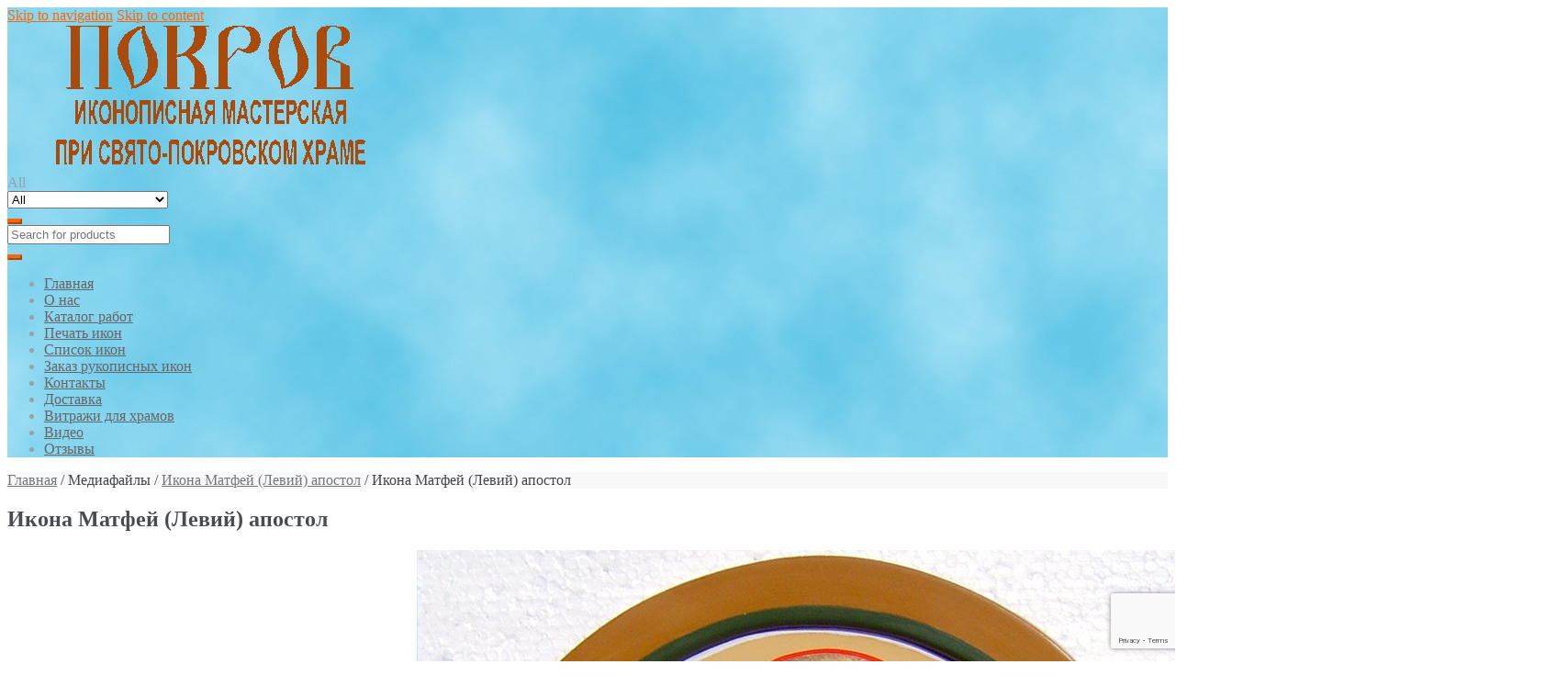

--- FILE ---
content_type: text/html; charset=UTF-8
request_url: https://izograf-pokrov.ru/matfej-apostol-3/
body_size: 10686
content:
<!DOCTYPE html>
<html lang="ru-RU">
<head>
<meta charset="UTF-8">
<meta name="viewport" content="width=device-width, initial-scale=1">
<link rel="profile" href="http://gmpg.org/xfn/11">

<title>Икона Матфей (Левий) апостол &#8212; Иконописная мастерская Покров</title>
<link rel='dns-prefetch' href='//s0.wp.com' />
<link rel='dns-prefetch' href='//www.google.com' />
<link rel='dns-prefetch' href='//fonts.googleapis.com' />
<link rel='dns-prefetch' href='//s.w.org' />
<link rel="alternate" type="application/rss+xml" title="Иконописная мастерская Покров &raquo; Лента" href="https://izograf-pokrov.ru/feed/" />
<link rel="alternate" type="application/rss+xml" title="Иконописная мастерская Покров &raquo; Лента комментариев" href="https://izograf-pokrov.ru/comments/feed/" />
		<script type="text/javascript">
			window._wpemojiSettings = {"baseUrl":"https:\/\/s.w.org\/images\/core\/emoji\/12.0.0-1\/72x72\/","ext":".png","svgUrl":"https:\/\/s.w.org\/images\/core\/emoji\/12.0.0-1\/svg\/","svgExt":".svg","source":{"concatemoji":"https:\/\/izograf-pokrov.ru\/wp-includes\/js\/wp-emoji-release.min.js?ver=5.3.20"}};
			!function(e,a,t){var n,r,o,i=a.createElement("canvas"),p=i.getContext&&i.getContext("2d");function s(e,t){var a=String.fromCharCode;p.clearRect(0,0,i.width,i.height),p.fillText(a.apply(this,e),0,0);e=i.toDataURL();return p.clearRect(0,0,i.width,i.height),p.fillText(a.apply(this,t),0,0),e===i.toDataURL()}function c(e){var t=a.createElement("script");t.src=e,t.defer=t.type="text/javascript",a.getElementsByTagName("head")[0].appendChild(t)}for(o=Array("flag","emoji"),t.supports={everything:!0,everythingExceptFlag:!0},r=0;r<o.length;r++)t.supports[o[r]]=function(e){if(!p||!p.fillText)return!1;switch(p.textBaseline="top",p.font="600 32px Arial",e){case"flag":return s([127987,65039,8205,9895,65039],[127987,65039,8203,9895,65039])?!1:!s([55356,56826,55356,56819],[55356,56826,8203,55356,56819])&&!s([55356,57332,56128,56423,56128,56418,56128,56421,56128,56430,56128,56423,56128,56447],[55356,57332,8203,56128,56423,8203,56128,56418,8203,56128,56421,8203,56128,56430,8203,56128,56423,8203,56128,56447]);case"emoji":return!s([55357,56424,55356,57342,8205,55358,56605,8205,55357,56424,55356,57340],[55357,56424,55356,57342,8203,55358,56605,8203,55357,56424,55356,57340])}return!1}(o[r]),t.supports.everything=t.supports.everything&&t.supports[o[r]],"flag"!==o[r]&&(t.supports.everythingExceptFlag=t.supports.everythingExceptFlag&&t.supports[o[r]]);t.supports.everythingExceptFlag=t.supports.everythingExceptFlag&&!t.supports.flag,t.DOMReady=!1,t.readyCallback=function(){t.DOMReady=!0},t.supports.everything||(n=function(){t.readyCallback()},a.addEventListener?(a.addEventListener("DOMContentLoaded",n,!1),e.addEventListener("load",n,!1)):(e.attachEvent("onload",n),a.attachEvent("onreadystatechange",function(){"complete"===a.readyState&&t.readyCallback()})),(n=t.source||{}).concatemoji?c(n.concatemoji):n.wpemoji&&n.twemoji&&(c(n.twemoji),c(n.wpemoji)))}(window,document,window._wpemojiSettings);
		</script>
		<style type="text/css">
img.wp-smiley,
img.emoji {
	display: inline !important;
	border: none !important;
	box-shadow: none !important;
	height: 1em !important;
	width: 1em !important;
	margin: 0 .07em !important;
	vertical-align: -0.1em !important;
	background: none !important;
	padding: 0 !important;
}
</style>
	<link rel='stylesheet' id='wp-block-library-css'  href='https://izograf-pokrov.ru/wp-includes/css/dist/block-library/style.min.css?ver=5.3.20' type='text/css' media='all' />
<link rel='stylesheet' id='contact-form-7-css'  href='https://izograf-pokrov.ru/wp-content/plugins/contact-form-7/includes/css/styles.css?ver=5.1.1' type='text/css' media='all' />
<link rel='stylesheet' id='hamburger.css-css'  href='https://izograf-pokrov.ru/wp-content/plugins/wp-responsive-menu/css/wpr-hamburger.css?ver=1.0' type='text/css' media='all' />
<link rel='stylesheet' id='wprmenu.css-css'  href='https://izograf-pokrov.ru/wp-content/plugins/wp-responsive-menu/css/wprmenu.css?ver=1.0' type='text/css' media='all' />
<style id='wprmenu.css-inline-css' type='text/css'>
@media only screen and ( max-width: 768px ) {
				#mg-wprm-wrap ul li {
					border-top: solid 1px rgba(255,255,255,0.05);
					border-bottom: solid 1px rgba(255,255,255,0.05);
				}
				
				#wprmenu_bar {
					background-color: #42d3f7;
				}
			
				html body div#mg-wprm-wrap .wpr_submit .icon.icon-search {
					color: #FFFFFF;
				}
				#wprmenu_bar .menu_title, #wprmenu_bar .wprmenu_icon_menu {
					color: #e55e1b;
				}
				#wprmenu_bar .menu_title {
					font-size: 20px;
					font-weight: normal;
				}
				#mg-wprm-wrap li.menu-item a {
					font-size: 15px;
					text-transform: uppercase;
					font-weight: normal;
				}
				#mg-wprm-wrap li.menu-item-has-children ul.sub-menu a {
					font-size: 15px;
					text-transform: uppercase;
					font-weight: normal;
				}
				#mg-wprm-wrap li.current-menu-item > a {
					background: #6994bf;
				}
				#mg-wprm-wrap li.current-menu-item > a,
				#mg-wprm-wrap li.current-menu-item span.wprmenu_icon{
					color: #FFFFFF !important;
				}
				#mg-wprm-wrap {
					background-color: #1e73be;
				}
				.cbp-spmenu-push-toright {
					left: 80% ;
				}
				.cbp-spmenu-push-toright .mm-slideout {
					left:80% ;
				}
				.cbp-spmenu-push-toleft {
					left: -80% ;
				}
				#mg-wprm-wrap.cbp-spmenu-right,
				#mg-wprm-wrap.cbp-spmenu-left,
				#mg-wprm-wrap.cbp-spmenu-right.custom,
				#mg-wprm-wrap.cbp-spmenu-left.custom,
				.cbp-spmenu-vertical {
					width: 80%;
					max-width: 400px;
				}
				#mg-wprm-wrap ul#wprmenu_menu_ul li.menu-item a,
				div#mg-wprm-wrap ul li span.wprmenu_icon {
					color: #ffffff !important;
				}
				#mg-wprm-wrap ul#wprmenu_menu_ul li.menu-item a:hover {
					background: #2662ef;
					color: #eeee22 !important;
				}
				div#mg-wprm-wrap ul>li:hover>span.wprmenu_icon {
					color: #eeee22 !important;
				}
				.wprmenu_bar .hamburger-inner, .wprmenu_bar .hamburger-inner::before, .wprmenu_bar .hamburger-inner::after {
					background: #FFFFFF;
				}
				.wprmenu_bar .hamburger:hover .hamburger-inner, .wprmenu_bar .hamburger:hover .hamburger-inner::before,
			 .wprmenu_bar .hamburger:hover .hamburger-inner::after {
				background: #FFFFFF;
				}
			div.wprmenu_bar div.hamburger{padding-right: 6px !important;}
				#wprmenu_menu.left {
					width:80%;
					left: -80%;
					right: auto;
				}
				#wprmenu_menu.right {
					width:80%;
					right: -80%;
					left: auto;
				}
			
					.wprmenu_bar .hamburger {
						float: left;
					}
					.wprmenu_bar #custom_menu_icon.hamburger {
						top: 0px;
						left: 0px;
						float: left !important;
						background-color: #CCCCCC;
					}
					

				.custMenu #custom_menu_icon {
				display: block;
			}html { padding-top: 42px !important; }#wprmenu_bar,#mg-wprm-wrap { display: block; }
			div#wpadminbar { position: fixed; }}
</style>
<link rel='stylesheet' id='wpr_icons-css'  href='https://izograf-pokrov.ru/wp-content/plugins/wp-responsive-menu/inc/icons/style.css?ver=1.0' type='text/css' media='all' />
<link rel='stylesheet' id='shopper-style-css'  href='https://izograf-pokrov.ru/wp-content/themes/shopper/style.css?ver=1.2.2' type='text/css' media='all' />
<style id='shopper-style-inline-css' type='text/css'>

			.main-navigation ul li a,
			.site-title a,
			.site-branding h1 a,
			.site-footer .shopper-handheld-footer-bar a:not(.button) {
				color: #666666;
			}

			.main-navigation ul li a:hover,
			.main-navigation ul li:hover > a,
			.site-title a:hover,
			a.cart-contents:hover,
			.header-myacc-link a:hover,
			.site-header-cart .widget_shopping_cart a:hover,
			.site-header-cart:hover > li > a,
			.site-header ul.menu li.current-menu-item > a,
			.site-header ul.menu li.current-menu-parent > a {
				color: #ff6600;
			}

			table th {
				background-color: #f8f8f8;
			}

			table tbody td {
				background-color: #fdfdfd;
			}

			table tbody tr:nth-child(2n) td {
				background-color: #fbfbfb;
			}

			.site-header,			
			.main-navigation ul.menu > li.menu-item-has-children:after,			
			.shopper-handheld-footer-bar,
			.shopper-handheld-footer-bar ul li > a,
			.shopper-handheld-footer-bar ul li.search .site-search {
				background-color: #ffffff;
			}

			p.site-description,
			.site-header,
			.shopper-handheld-footer-bar {
				color: #9aa0a7;
			}

			.shopper-handheld-footer-bar ul li.cart .count {
				background-color: #666666;
			}

			.shopper-handheld-footer-bar ul li.cart .count {
				color: #ffffff;
			}

			.shopper-handheld-footer-bar ul li.cart .count {
				border-color: #ffffff;
			}

			h1, h2, h3, h4, h5, h6 {
				color: #484c51;
			}
			.widget .widget-title, .widget .widgettitle, .shopper-latest-from-blog .recent-post-title, .entry-title a {
				color: #484c51;
			}

			.widget h1 {
				border-bottom-color: #484c51;
			}

			body,			
			.page-numbers li .page-numbers:not(.current),
			.page-numbers li .page-numbers:not(.current) {
				color: #43454b;
			}

			.widget-area .widget a,
			.hentry .entry-header .posted-on a,
			.hentry .entry-header .byline a {
				color: #75777d;
			}
			.site-main nav.navigation .nav-previous a, .widget_nav_menu ul.menu li.current-menu-item > a, .widget ul li.current-cat-ancestor > a, .widget_nav_menu ul.menu li.current-menu-ancestor > a, .site-main nav.navigation .nav-next a, .widget ul li.current-cat > a, .widget ul li.current-cat-parent > a, a  {
				color: #ff6600;
			}			
			button, input[type="button"], input[type="reset"], input[type="submit"], .button, .widget a.button, .site-header-cart .widget_shopping_cart a.button, .back-to-top, .page-numbers li .page-numbers:hover {
				background-color: #ff6600;
				border-color: #ff6600;
				color: #ffffff;
			}



			.button.alt:hover, button.alt:hover, widget a.button.checkout:hover, button:hover, input[type="button"]:hover, input[type="reset"]:hover, input[type="submit"]:hover, .button:hover, .widget a.button:hover, .site-header-cart .widget_shopping_cart a.button:hover, .back-to-top:hover, input[type="submit"]:disabled:hover {
				background-color: #e64d00;
				border-color: #e64d00;
				color: #ffffff;
			}

			button.alt, input[type="button"].alt, input[type="reset"].alt, input[type="submit"].alt, .button.alt, .added_to_cart.alt, .widget-area .widget a.button.alt, .added_to_cart, .pagination .page-numbers li .page-numbers.current, .woocommerce-pagination .page-numbers li .page-numbers.current, .widget a.button.checkout {
				background-color: #ff6600;
				border-color: #ff6600;
				color: #ffffff;
			}

			 input[type="button"].alt:hover, input[type="reset"].alt:hover, input[type="submit"].alt:hover,  .added_to_cart.alt:hover, .widget-area .widget a.button.alt:hover {
				background-color: #13141a;
				border-color: #13141a;
				color: #ffffff;
			}

			.site-footer {
				background-color: #333333;
				color: #cccccc;
			}

			.footer-widgets {
				background-color: #666666;
			}
			
			.footer-widgets .widget-title {
				color: #ffffff;
			}

			.site-footer h1, .site-footer h2, .site-footer h3, .site-footer h4, .site-footer h5, .site-footer h6 {
				color: #ffffff;
			}


			.site-info,
			.footer-widgets .product_list_widget a:hover,
			.site-footer a:not(.button) {
				color: #cccccc;
			}

			#order_review,
			#payment .payment_methods > li .payment_box {
				background-color: #ffffff;
			}

			#payment .payment_methods > li {
				background-color: #fafafa;
			}

			#payment .payment_methods > li:hover {
				background-color: #f5f5f5;
			}

			.hentry .entry-content .more-link {
				border-color: #ff6600;
				color: #ff6600;
			}
			.hentry .entry-content .more-link:hover {
				background-color: #ff6600;
			}

			@media screen and ( min-width: 768px ) {
				/*
				.secondary-navigation ul.menu a:hover {
					color: #b3b9c0;
				}

				.secondary-navigation ul.menu a {
					color: #9aa0a7;
				}*/

				.site-header-cart .widget_shopping_cart,
				.main-navigation ul.menu ul.sub-menu,
				.main-navigation ul.nav-menu ul.children {
					background-color: #f7f7f7;
				}
			
			}
</style>
<link rel='stylesheet' id='shopper-fonts-css'  href='https://fonts.googleapis.com/css?family=Lato:400,400i,700,700i,900&#038;subset=latin%2Clatin-ext' type='text/css' media='all' />
<link rel='stylesheet' id='forget-about-shortcode-buttons-css'  href='https://izograf-pokrov.ru/wp-content/plugins/forget-about-shortcode-buttons/public/css/button-styles.css?ver=2.1.1' type='text/css' media='all' />
<link rel='stylesheet' id='shopper-woocommerce-style-css'  href='https://izograf-pokrov.ru/wp-content/themes/shopper/assets/sass/woocommerce/woocommerce.css?ver=5.3.20' type='text/css' media='all' />
<style id='shopper-woocommerce-style-inline-css' type='text/css'>

			a.cart-contents,
			.header-myacc-link a,
			.site-header-cart .widget_shopping_cart a {
				color: #666666;
			}



			table.cart td.product-remove,
			table.cart td.actions {
				border-top-color: #ffffff;
			}

			.woocommerce-tabs ul.tabs li.active a,
			ul.products li.product .price,
			.widget_search form:before,
			.widget_product_search form:before {
				color: #43454b;
			}

			.woocommerce-breadcrumb a,
			a.woocommerce-review-link,
			.product_meta a {
				color: #75777d;
			}			

			.star-rating span:before,
			.quantity .plus, .quantity .minus,
			p.stars a:hover:after,
			p.stars a:after,
			.star-rating span:before,
			#payment .payment_methods li input[type=radio]:first-child:checked+label:before {
				color: #ff6600;
			}

			.widget_price_filter .ui-slider .ui-slider-range,
			.widget_price_filter .ui-slider .ui-slider-handle {
				background-color: #ff6600;
			}

			.woocommerce-breadcrumb,
			#reviews .commentlist li .comment_container {
				background-color: #f8f8f8;
			}

			.order_details {
				background-color: #f8f8f8;
			}

			.order_details > li {
				border-bottom: 1px dotted #e3e3e3;
			}

			.order_details:before,
			.order_details:after {
				background: -webkit-linear-gradient(transparent 0,transparent 0),-webkit-linear-gradient(135deg,#f8f8f8 33.33%,transparent 33.33%),-webkit-linear-gradient(45deg,#f8f8f8 33.33%,transparent 33.33%)
			}

			p.stars a:before,
			p.stars a:hover~a:before,
			p.stars.selected a.active~a:before {
				color: #43454b;
			}

			p.stars.selected a.active:before,
			p.stars:hover a:before,
			p.stars.selected a:not(.active):before,
			p.stars.selected a.active:before {
				color: #ff6600;
			}

			.single-product div.product .woocommerce-product-gallery .woocommerce-product-gallery__trigger {
				background-color: #ff6600;
				color: #ffffff;
			}

			.single-product div.product .woocommerce-product-gallery .woocommerce-product-gallery__trigger:hover {
				background-color: #e64d00;
				border-color: #e64d00;
				color: #ffffff;
			}


			.site-main ul.products li.product:hover .woocommerce-loop-category__title,
			.site-header-cart .cart-contents .count,
			.added_to_cart, .onsale {
				background-color: #ff6600;
				color: #ffffff;
			}
			.added_to_cart:hover {
					background-color: #e64d00;
			}
			.widget_price_filter .ui-slider .ui-slider-range, .widget_price_filter .ui-slider .ui-slider-handle,
			.widget .tagcloud a:hover, .widget_price_filter .ui-slider .ui-slider-range, .widget_price_filter .ui-slider .ui-slider-handle, .hentry.type-post .entry-header:after {
				background-color: #ff6600;
			}
			.widget .tagcloud a:hover {
				border-color:  #ff6600;
			}

			.widget_product_categories > ul li.current-cat-parent > a, .widget_product_categories > ul li.current-cat > a {
				color: #ff6600;
			}

			@media screen and ( min-width: 768px ) {
				.site-header-cart .widget_shopping_cart,
				.site-header .product_list_widget li .quantity {
					color: #9aa0a7;
				}
			}
</style>
<link rel='stylesheet' id='jetpack_css-css'  href='https://izograf-pokrov.ru/wp-content/plugins/jetpack/css/jetpack.css?ver=5.8.4' type='text/css' media='all' />
<script type='text/javascript' src='https://izograf-pokrov.ru/wp-includes/js/jquery/jquery.js?ver=1.12.4-wp'></script>
<script type='text/javascript' src='https://izograf-pokrov.ru/wp-includes/js/jquery/jquery-migrate.min.js?ver=1.4.1'></script>
<script type='text/javascript' src='https://izograf-pokrov.ru/wp-content/plugins/wp-responsive-menu/js/modernizr.custom.js?ver=1.0'></script>
<script type='text/javascript' src='https://izograf-pokrov.ru/wp-content/plugins/wp-responsive-menu/js/jquery.touchSwipe.min.js?ver=1.0'></script>
<script type='text/javascript'>
/* <![CDATA[ */
var wprmenu = {"zooming":"no","from_width":"768","push_width":"400","menu_width":"80","parent_click":"yes","swipe":"yes"};
/* ]]> */
</script>
<script type='text/javascript' src='https://izograf-pokrov.ru/wp-content/plugins/wp-responsive-menu/js/wprmenu.js?ver=1.0'></script>
<link rel='https://api.w.org/' href='https://izograf-pokrov.ru/wp-json/' />
<link rel="EditURI" type="application/rsd+xml" title="RSD" href="https://izograf-pokrov.ru/xmlrpc.php?rsd" />
<link rel="wlwmanifest" type="application/wlwmanifest+xml" href="https://izograf-pokrov.ru/wp-includes/wlwmanifest.xml" /> 
<meta name="generator" content="WordPress 5.3.20" />
<meta name="generator" content="WooCommerce 3.2.3" />
<link rel='shortlink' href='https://wp.me/a9hxHl-r9' />
<link rel="alternate" type="application/json+oembed" href="https://izograf-pokrov.ru/wp-json/oembed/1.0/embed?url=https%3A%2F%2Fizograf-pokrov.ru%2Fmatfej-apostol-3%2F" />
<link rel="alternate" type="text/xml+oembed" href="https://izograf-pokrov.ru/wp-json/oembed/1.0/embed?url=https%3A%2F%2Fizograf-pokrov.ru%2Fmatfej-apostol-3%2F&#038;format=xml" />

<link rel='dns-prefetch' href='//v0.wordpress.com'/>
<style type='text/css'>img#wpstats{display:none}</style>	<noscript><style>.woocommerce-product-gallery{ opacity: 1 !important; }</style></noscript>
	<style type="text/css" id="custom-background-css">
body.custom-background { background-color: ##ffffff; }
</style>
	
<!-- Jetpack Open Graph Tags -->
<meta property="og:type" content="article" />
<meta property="og:title" content="Икона Матфей (Левий) апостол" />
<meta property="og:url" content="https://izograf-pokrov.ru/matfej-apostol-3/" />
<meta property="og:description" content="Икона Матфей (Левий) апостол" />
<meta property="article:published_time" content="2018-03-23T17:58:34+00:00" />
<meta property="article:modified_time" content="2018-03-23T19:48:25+00:00" />
<meta property="og:site_name" content="Иконописная мастерская Покров" />
<meta property="og:image" content="https://izograf-pokrov.ru/wp-content/uploads/2018/03/Matfej-apostol.jpg" />
<meta property="og:locale" content="ru_RU" />
<meta name="twitter:text:title" content="Икона Матфей (Левий) апостол" />
<meta name="twitter:card" content="summary" />
			<style type="text/css" id="wp-custom-css">
				.shopper-myacc-cart{display: none;}
			</style>
		</head>

<body class="attachment attachment-template-default single single-attachment postid-1683 attachmentid-1683 attachment-jpeg custom-background wp-custom-logo right-sidebar woocommerce-active">
<div id="page" class="site">
	
	
	<header id="masthead" class="site-header" role="banner" style="background-image: url(https://izograf-pokrov.ru/wp-content/uploads/2017/10/pokrov5.jpg); ">
		<div class="col-full">
					<a class="skip-link screen-reader-text" href="#site-navigation">Skip to navigation</a>
		<a class="skip-link screen-reader-text" href="#content">Skip to content</a>
		<div class="shopper-secondary-navigation"><div class="topbox-left"></div><div class="topbox-right"></div></div><div class="header-middle clear">		<div class="site-branding">
			<a href="https://izograf-pokrov.ru/" class="custom-logo-link" rel="home"><img width="460" height="160" src="https://izograf-pokrov.ru/wp-content/uploads/2017/11/cropped-logo3-1.gif" class="custom-logo" alt="Иконописная мастерская Покров" /></a>		</div>
					<div class="custom-product-search">
				<form role="search" method="get" class="shopper-product-search" action="https://izograf-pokrov.ru/">
					<div class="nav-left">
						<div class="nav-search-facade" data-value="search-alias=aps"><span class="nav-search-label">All</span> <i class="fa fa-angle-down"></i></div>			
						<select class="shopper-cat-list" id="product_cat_list" name="product_cat"><option value="">All</option><option value="mernye_icons" >Для младенцев (мерные)</option><option value="home-iconostasis" >Домашний иконостас</option><option value="bg" >Иконы Богородицы</option><option value="svadba" >Иконы к свадьбе</option><option value="saints" >Иконы Святых</option><option value="ikony-spasitelya" >Иконы Спасителя</option><option value="icony-troicy" >Иконы Троицы</option><option value="imennye" >Именные иконы</option><option value="small_icons" >Маленькие иконы</option><option value="mini-mern" >Миникопии мерных икон</option><option value="family-icons" >Семейные иконы</option><option value="vitraji" >Храмовые витражи</option></select>					</div>
					<div class="nav-right">
						<button type="submit"><i class="fa fa-search"></i></button>
					</div>
					<div class="nav-fill">
						<input type="hidden" name="post_type" value="product" />
						<input name="s" type="text" value="" placeholder="Search for products"/>
					</div>
				</form>
			</div>
			<div class="shopper-myacc-cart"><button class="cart-toggle"><i class="fa fa-shopping-cart"></i></button><div class="header-myacc-link">			<a href="https://izograf-pokrov.ru/my-account/" title="Login / Register"><i class="fa fa-lock"></i></a>
			</div>		<ul id="site-header-cart" class="site-header-cart menu">
			<li class="">
							<a class="cart-contents" href="https://izograf-pokrov.ru/cart/" title="View your shopping cart">
								<span class="label-cart">Cart / </span> 
								<span class="amount">&#8381;0.00</span> 
							</a>
					</li>
			<li>
				<div class="widget woocommerce widget_shopping_cart"><div class="widget_shopping_cart_content"></div></div>			</li>
		</ul>
		</div></div><div class="shopper-primary-navigation clear">		<nav id="site-navigation" class="main-navigation" role="navigation" aria-label="Primary Navigation">			

			
				<button class="menu-toggle"><i class="fa fa-bars"></i></button>

				<div class="primary-navigation"><ul id="menu-ikony" class="menu"><li id="menu-item-199" class="menu-item menu-item-type-custom menu-item-object-custom menu-item-home menu-item-199"><a href="https://izograf-pokrov.ru/">Главная</a></li>
<li id="menu-item-333" class="menu-item menu-item-type-post_type menu-item-object-page menu-item-333"><a href="https://izograf-pokrov.ru/o-nas/">О нас</a></li>
<li id="menu-item-1796" class="menu-item menu-item-type-post_type menu-item-object-page menu-item-1796"><a href="https://izograf-pokrov.ru/katalog-rabot/">Каталог работ</a></li>
<li id="menu-item-33526" class="menu-item menu-item-type-post_type menu-item-object-page menu-item-33526"><a href="https://izograf-pokrov.ru/pechat-ikon/">Печать икон</a></li>
<li id="menu-item-200" class="menu-item menu-item-type-post_type menu-item-object-page menu-item-200"><a href="https://izograf-pokrov.ru/spisok-ikon/">Список икон</a></li>
<li id="menu-item-347" class="menu-item menu-item-type-post_type menu-item-object-page menu-item-347"><a href="https://izograf-pokrov.ru/zakaz-ikon/">Заказ рукописных икон</a></li>
<li id="menu-item-342" class="menu-item menu-item-type-post_type menu-item-object-page menu-item-342"><a href="https://izograf-pokrov.ru/kontakty-i-rekvizity/">Контакты</a></li>
<li id="menu-item-541" class="menu-item menu-item-type-post_type menu-item-object-page menu-item-541"><a href="https://izograf-pokrov.ru/dostavka/">Доставка</a></li>
<li id="menu-item-2565" class="menu-item menu-item-type-post_type menu-item-object-page menu-item-2565"><a href="https://izograf-pokrov.ru/vitrazhi-na-okna-dlya-hrama/">Витражи для храмов</a></li>
<li id="menu-item-6410" class="menu-item menu-item-type-post_type menu-item-object-page menu-item-6410"><a href="https://izograf-pokrov.ru/video/">Видео</a></li>
<li id="menu-item-865" class="menu-item menu-item-type-post_type menu-item-object-page menu-item-865"><a href="https://izograf-pokrov.ru/otzyvy/">Отзывы</a></li>
</ul></div>		</nav><!-- #site-navigation -->
		</div>			
		</div>
	</header><!-- #masthead -->

	
	<div id="content" class="site-content">
		<div class="col-full">

		<nav class="woocommerce-breadcrumb"><a href="https://izograf-pokrov.ru">Главная</a>&nbsp;&#47;&nbsp;Медиафайлы&nbsp;&#47;&nbsp;<a href="https://izograf-pokrov.ru/matfej-apostol-3/">Икона Матфей (Левий) апостол</a>&nbsp;&#47;&nbsp;Икона Матфей (Левий) апостол</nav><div class="woocommerce"></div>
	<div id="primary" class="content-area">
		<main id="main" class="site-main" role="main">

		<article id="post-1683" class="post-1683 attachment type-attachment status-inherit hentry">

			<header class="entry-header">
		<h1 class="entry-title">Икона Матфей (Левий) апостол</h1>		</header><!-- .entry-header -->
				<aside class="entry-meta">
			

		</aside>
				<div class="entry-content">
		<p class="attachment"><a href='https://izograf-pokrov.ru/wp-content/uploads/2018/03/Matfej-apostol.jpg'><img width="1700" height="1700" src="https://izograf-pokrov.ru/wp-content/uploads/2018/03/Matfej-apostol.jpg" class="attachment-medium size-medium" alt="Икона Матфей (Левий) апостол. Иконописная Покров Константиновк" srcset="https://izograf-pokrov.ru/wp-content/uploads/2018/03/Matfej-apostol.jpg 1700w, https://izograf-pokrov.ru/wp-content/uploads/2018/03/Matfej-apostol-768x768.jpg 768w, https://izograf-pokrov.ru/wp-content/uploads/2018/03/Matfej-apostol-180x180.jpg 180w, https://izograf-pokrov.ru/wp-content/uploads/2018/03/Matfej-apostol-300x300.jpg 300w, https://izograf-pokrov.ru/wp-content/uploads/2018/03/Matfej-apostol-600x600.jpg 600w" sizes="(max-width: 1700px) 100vw, 1700px" /></a></p>
<p>Икона Матфей (Левий) апостол</p>
		</div><!-- .entry-content -->
				<div class="entry-footer">

		<span class="posted-on">Posted on <a href="https://izograf-pokrov.ru/matfej-apostol-3/" rel="bookmark"><time class="entry-date published" datetime="2018-03-23T20:58:34+03:00">23.03.2018</time> <time class="updated" datetime="2018-03-23T22:48:25+03:00">23.03.2018</time></a></span>
			

		</div>

	
	<nav class="navigation post-navigation" role="navigation" aria-label="Записи">
		<h2 class="screen-reader-text">Навигация по записям</h2>
		<div class="nav-links"><div class="nav-previous"><a href="https://izograf-pokrov.ru/matfej-apostol-3/" rel="prev">Икона Матфей (Левий) апостол</a></div></div>
	</nav>
</article><!-- #post-## -->
		</main><!-- #main -->
	</div><!-- #primary -->


<aside id="secondary" class="widget-area" role="complementary">
	<div id="woocommerce_product_categories-5" class="widget woocommerce widget_product_categories"><span class="gamma widget-title">Категории работ</span><ul class="product-categories"><li class="cat-item cat-item-24"><a href="https://izograf-pokrov.ru/product-category/mernye_icons/">Для младенцев (мерные)</a> <span class="count">(112)</span></li>
<li class="cat-item cat-item-51"><a href="https://izograf-pokrov.ru/product-category/home-iconostasis/">Домашний иконостас</a> <span class="count">(1)</span></li>
<li class="cat-item cat-item-35"><a href="https://izograf-pokrov.ru/product-category/bg/">Иконы Богородицы</a> <span class="count">(45)</span></li>
<li class="cat-item cat-item-26"><a href="https://izograf-pokrov.ru/product-category/svadba/">Иконы к свадьбе</a> <span class="count">(3)</span></li>
<li class="cat-item cat-item-32"><a href="https://izograf-pokrov.ru/product-category/saints/">Иконы Святых</a> <span class="count">(59)</span></li>
<li class="cat-item cat-item-40"><a href="https://izograf-pokrov.ru/product-category/ikony-spasitelya/">Иконы Спасителя</a> <span class="count">(15)</span></li>
<li class="cat-item cat-item-44"><a href="https://izograf-pokrov.ru/product-category/icony-troicy/">Иконы Троицы</a> <span class="count">(4)</span></li>
<li class="cat-item cat-item-36"><a href="https://izograf-pokrov.ru/product-category/imennye/">Именные иконы</a> <span class="count">(23)</span></li>
<li class="cat-item cat-item-29"><a href="https://izograf-pokrov.ru/product-category/small_icons/">Маленькие иконы</a> <span class="count">(4)</span></li>
<li class="cat-item cat-item-50"><a href="https://izograf-pokrov.ru/product-category/mini-mern/">Миникопии мерных икон</a> <span class="count">(6)</span></li>
<li class="cat-item cat-item-47"><a href="https://izograf-pokrov.ru/product-category/family-icons/">Семейные иконы</a> <span class="count">(8)</span></li>
<li class="cat-item cat-item-55"><a href="https://izograf-pokrov.ru/product-category/vitraji/">Храмовые витражи</a> <span class="count">(57)</span></li>
</ul></div><div id="search-2" class="widget widget_search"><form role="search" method="get" class="search-form" action="https://izograf-pokrov.ru/">
				<label>
					<span class="screen-reader-text">Найти:</span>
					<input type="search" class="search-field" placeholder="Поиск&hellip;" value="" name="s" />
				</label>
				<input type="submit" class="search-submit" value="Поиск" />
			</form></div><div id="custom_html-5" class="widget_text widget widget_custom_html"><div class="textwidget custom-html-widget"><a href="../pravoslavnyj-kalendar-na-segodnya-zavtra-poslezavtra/">Православный календарь на сегодня, завтра и послезавтра.</a></div></div></aside><!-- #secondary -->

		</div><!-- .col-full -->
	</div><!-- #content -->

	
	
	<footer id="colophon" class="site-footer" role="contentinfo">
		<div class="col-full">

			
			<div class="footer-widgets col-3 fix">

				
						<div class="block footer-widget-2">
							<div id="custom_html-2" class="widget_text widget widget_custom_html"><div class="textwidget custom-html-widget"><!-- Yandex.Metrika informer -->
<a href="https://metrika.yandex.ru/stat/?id=3968536&amp;from=informer" target="_blank" rel="nofollow noopener noreferrer"><img src="https://informer.yandex.ru/informer/3968536/3_1_61C0D1FF_41A0B1FF_0_pageviews"
style="width:88px; height:31px; border:0;" alt="Яндекс.Метрика" title="Яндекс.Метрика: данные за сегодня (просмотры, визиты и уникальные посетители)" class="ym-advanced-informer" data-cid="3968536" data-lang="ru" /></a>
<!-- /Yandex.Metrika informer -->

<!-- Yandex.Metrika counter -->
<script type="text/javascript">
    (function (d, w, c) {
        (w[c] = w[c] || []).push(function() {
            try {
                w.yaCounter3968536 = new Ya.Metrika({
                    id:3968536,
                    clickmap:true,
                    trackLinks:true,
                    accurateTrackBounce:true,
                    webvisor:true
                });
            } catch(e) { }
        });

        var n = d.getElementsByTagName("script")[0],
            s = d.createElement("script"),
            f = function () { n.parentNode.insertBefore(s, n); };
        s.type = "text/javascript";
        s.async = true;
        s.src = "https://mc.yandex.ru/metrika/watch.js";

        if (w.opera == "[object Opera]") {
            d.addEventListener("DOMContentLoaded", f, false);
        } else { f(); }
    })(document, window, "yandex_metrika_callbacks");
</script>
<noscript><div><img src="https://mc.yandex.ru/watch/3968536" style="position:absolute; left:-9999px;" alt="" /></div></noscript>
<!-- /Yandex.Metrika counter -->

</div></div><div id="widget_contact_info-3" class="widget widget_contact_info"><span class="gamma widget-title">Контакты</span><div itemscope itemtype="http://schema.org/LocalBusiness"><div class="confit-address" itemscope itemtype="http://schema.org/PostalAddress" itemprop="address"><a href="https://maps.google.com/maps?z=16&#038;q=Ростовская+область,+г.+Константиновск,+ул.+25+Октября+107+А,+Храм+Покрова+Пресвятой+Богородицы" target="_blank"> Ростовская область, г. Константиновск,<br/>ул. 25 Октября 107 А,<br/>Храм Покрова Пресвятой Богородицы </a></div><div class="confit-phone"><span itemprop="telephone">+7-951-847-0253</span></div><div class="confit-email"><a href="mailto:izograf-pokrov@mail.ru">izograf-pokrov@mail.ru</a></div><div class="confit-hours" itemprop="openingHours">Время работы с 8:00-20:00<br/>Без выходных. <br/>Время московское.</div></div></div>						</div>

					
						<div class="block footer-widget-3">
							<div id="meta-2" class="widget widget_meta"><span class="gamma widget-title">Мета</span>			<ul>
						<li><a href="https://izograf-pokrov.ru/wp-login.php">Войти</a></li>
			<li><a href="https://izograf-pokrov.ru/feed/">Лента записей</a></li>
			<li><a href="https://izograf-pokrov.ru/comments/feed/">Лента комментариев</a></li>
			<li><a href="https://ru.wordpress.org/">WordPress.org</a></li>			</ul>
			</div>						</div>

					
			</div><!-- /.footer-widgets  -->

				<div class="site-info">
						Иконописная мастерская Покров &copy;2026.
							 Shopper Designed by <a href="https://shopperwp.com" title="Shopper - The Best Free WooCommerce for WordPress" rel="author">ShopperWP</a>.			
			
		</div><!-- .site-info -->
				<div class="shopper-handheld-footer-bar">
			<ul class="columns-3">
									<li class="my-account">
						<a href="https://izograf-pokrov.ru/my-account/">My Account</a>					</li>
									<li class="search">
						<a href="">Search</a>			<div class="site-search">
				<div class="widget woocommerce widget_product_search"><form role="search" method="get" class="woocommerce-product-search" action="https://izograf-pokrov.ru/">
	<label class="screen-reader-text" for="woocommerce-product-search-field-0">Искать:</label>
	<input type="search" id="woocommerce-product-search-field-0" class="search-field" placeholder="Поиск по товарам&hellip;" value="" name="s" />
	<input type="submit" value="Поиск" />
	<input type="hidden" name="post_type" value="product" />
</form>
</div>			</div>
							</li>
									<li class="cart">
									<a class="footer-cart-contents" href="https://izograf-pokrov.ru/cart/" title="View your shopping cart">
				<span class="count">0</span>
			</a>
							</li>
							</ul>
		</div>
		
		</div><!-- .col-full -->
	</footer><!-- #colophon -->

	
		<span class="back-to-top"><i class="fa fa-chevron-up" aria-hidden="true"></i></span>

		
</div><!-- #page -->

				<div id="wprmenu_bar" class="wprmenu_bar bodyslide left">
					<div class="hamburger hamburger--slider">
  						<span class="hamburger-box">
    						<span class="hamburger-inner"></span>
  						</span>
					</div>
					<div class="menu_title">
						МЕНЮ											</div>
				</div>
			
			<div class="cbp-spmenu cbp-spmenu-vertical cbp-spmenu-left default " id="mg-wprm-wrap">
								<ul id="wprmenu_menu_ul">
					<li class="menu-item menu-item-type-custom menu-item-object-custom menu-item-home menu-item-199"><a href="https://izograf-pokrov.ru/">Главная</a></li>
<li class="menu-item menu-item-type-post_type menu-item-object-page menu-item-333"><a href="https://izograf-pokrov.ru/o-nas/">О нас</a></li>
<li class="menu-item menu-item-type-post_type menu-item-object-page menu-item-1796"><a href="https://izograf-pokrov.ru/katalog-rabot/">Каталог работ</a></li>
<li class="menu-item menu-item-type-post_type menu-item-object-page menu-item-33526"><a href="https://izograf-pokrov.ru/pechat-ikon/">Печать икон</a></li>
<li class="menu-item menu-item-type-post_type menu-item-object-page menu-item-200"><a href="https://izograf-pokrov.ru/spisok-ikon/">Список икон</a></li>
<li class="menu-item menu-item-type-post_type menu-item-object-page menu-item-347"><a href="https://izograf-pokrov.ru/zakaz-ikon/">Заказ рукописных икон</a></li>
<li class="menu-item menu-item-type-post_type menu-item-object-page menu-item-342"><a href="https://izograf-pokrov.ru/kontakty-i-rekvizity/">Контакты</a></li>
<li class="menu-item menu-item-type-post_type menu-item-object-page menu-item-541"><a href="https://izograf-pokrov.ru/dostavka/">Доставка</a></li>
<li class="menu-item menu-item-type-post_type menu-item-object-page menu-item-2565"><a href="https://izograf-pokrov.ru/vitrazhi-na-okna-dlya-hrama/">Витражи для храмов</a></li>
<li class="menu-item menu-item-type-post_type menu-item-object-page menu-item-6410"><a href="https://izograf-pokrov.ru/video/">Видео</a></li>
<li class="menu-item menu-item-type-post_type menu-item-object-page menu-item-865"><a href="https://izograf-pokrov.ru/otzyvy/">Отзывы</a></li>
																				
				</ul>
			</div>
				<div style="display:none">
	</div>
<script type="application/ld+json">{"@context":"http:\/\/schema.org\/","@type":"BlogPosting","mainEntityOfPage":{"@type":"webpage","@id":"https:\/\/izograf-pokrov.ru\/matfej-apostol-3\/"},"publisher":{"@type":"organization","name":"\u0418\u043a\u043e\u043d\u043e\u043f\u0438\u0441\u043d\u0430\u044f \u043c\u0430\u0441\u0442\u0435\u0440\u0441\u043a\u0430\u044f \u041f\u043e\u043a\u0440\u043e\u0432","logo":{"@type":"ImageObject","url":"https:\/\/izograf-pokrov.ru\/wp-content\/uploads\/2017\/11\/cropped-logo3-1.gif","width":"460","height":"160"}},"author":{"@type":"person","name":"galinasav24@mail.ru"},"image":{"@type":"ImageObject","url":"https:\/\/izograf-pokrov.ru\/wp-content\/uploads\/2018\/03\/Matfej-apostol.jpg","width":"1700","height":"1700"},"datePublished":"2018-03-23T20:58:34+03:00","dateModified":"2018-03-23T22:48:25+03:00","name":"\u0418\u043a\u043e\u043d\u0430 \u041c\u0430\u0442\u0444\u0435\u0439 (\u041b\u0435\u0432\u0438\u0439) \u0430\u043f\u043e\u0441\u0442\u043e\u043b","headline":"\u0418\u043a\u043e\u043d\u0430 \u041c\u0430\u0442\u0444\u0435\u0439 (\u041b\u0435\u0432\u0438\u0439) \u0430\u043f\u043e\u0441\u0442\u043e\u043b","description":"\u0418\u043a\u043e\u043d\u0430 \u041c\u0430\u0442\u0444\u0435\u0439 (\u041b\u0435\u0432\u0438\u0439) \u0430\u043f\u043e\u0441\u0442\u043e\u043b"}</script><script type="application/ld+json">{"@context":"https:\/\/schema.org\/","@type":"BreadcrumbList","itemListElement":[{"@type":"ListItem","position":"1","item":{"name":"\u0413\u043b\u0430\u0432\u043d\u0430\u044f","@id":"https:\/\/izograf-pokrov.ru"}},{"@type":"ListItem","position":"2","item":{"name":"\u041c\u0435\u0434\u0438\u0430\u0444\u0430\u0439\u043b\u044b"}},{"@type":"ListItem","position":"3","item":{"name":"\u0418\u043a\u043e\u043d\u0430 \u041c\u0430\u0442\u0444\u0435\u0439 (\u041b\u0435\u0432\u0438\u0439) \u0430\u043f\u043e\u0441\u0442\u043e\u043b","@id":"https:\/\/izograf-pokrov.ru\/matfej-apostol-3\/"}},{"@type":"ListItem","position":"4","item":{"name":"\u0418\u043a\u043e\u043d\u0430 \u041c\u0430\u0442\u0444\u0435\u0439 (\u041b\u0435\u0432\u0438\u0439) \u0430\u043f\u043e\u0441\u0442\u043e\u043b"}}]}</script><script type='text/javascript'>
/* <![CDATA[ */
var wpcf7 = {"apiSettings":{"root":"https:\/\/izograf-pokrov.ru\/wp-json\/contact-form-7\/v1","namespace":"contact-form-7\/v1"}};
/* ]]> */
</script>
<script type='text/javascript' src='https://izograf-pokrov.ru/wp-content/plugins/contact-form-7/includes/js/scripts.js?ver=5.1.1'></script>
<script type='text/javascript' src='https://s0.wp.com/wp-content/js/devicepx-jetpack.js?ver=202604'></script>
<script type='text/javascript' src='https://izograf-pokrov.ru/wp-content/plugins/woocommerce/assets/js/jquery-blockui/jquery.blockUI.min.js?ver=2.70'></script>
<script type='text/javascript' src='https://izograf-pokrov.ru/wp-content/plugins/woocommerce/assets/js/js-cookie/js.cookie.min.js?ver=2.1.4'></script>
<script type='text/javascript'>
/* <![CDATA[ */
var woocommerce_params = {"ajax_url":"\/wp-admin\/admin-ajax.php","wc_ajax_url":"https:\/\/izograf-pokrov.ru\/?wc-ajax=%%endpoint%%"};
/* ]]> */
</script>
<script type='text/javascript' src='https://izograf-pokrov.ru/wp-content/plugins/woocommerce/assets/js/frontend/woocommerce.min.js?ver=3.2.3'></script>
<script type='text/javascript'>
/* <![CDATA[ */
var wc_cart_fragments_params = {"ajax_url":"\/wp-admin\/admin-ajax.php","wc_ajax_url":"https:\/\/izograf-pokrov.ru\/?wc-ajax=%%endpoint%%","fragment_name":"wc_fragments_a0b83768eeacb6af5599d8ce23615fc9"};
/* ]]> */
</script>
<script type='text/javascript' src='https://izograf-pokrov.ru/wp-content/plugins/woocommerce/assets/js/frontend/cart-fragments.min.js?ver=3.2.3'></script>
<script type='text/javascript' src='https://www.google.com/recaptcha/api.js?render=6LcENYcUAAAAAJMx9-Xgq2WJffn9RWSQ9hahtM99&#038;ver=3.0'></script>
<script type='text/javascript' src='https://izograf-pokrov.ru/wp-content/themes/shopper/assets/js/skip-link-focus-fix.js?ver=1.2.2'></script>
<script type='text/javascript' src='https://izograf-pokrov.ru/wp-content/themes/shopper/assets/js/shopper.min.js?ver=1.2.2'></script>
<script type='text/javascript' src='https://izograf-pokrov.ru/wp-content/themes/shopper/assets/js/woocommerce/header-cart.min.js?ver=1.2.2'></script>
<script type='text/javascript' src='https://izograf-pokrov.ru/wp-includes/js/wp-embed.min.js?ver=5.3.20'></script>
<script type="text/javascript">
( function( grecaptcha, sitekey ) {

	var wpcf7recaptcha = {
		execute: function() {
			grecaptcha.execute(
				sitekey,
				{ action: 'homepage' }
			).then( function( token ) {
				var forms = document.getElementsByTagName( 'form' );

				for ( var i = 0; i < forms.length; i++ ) {
					var fields = forms[ i ].getElementsByTagName( 'input' );

					for ( var j = 0; j < fields.length; j++ ) {
						var field = fields[ j ];

						if ( 'g-recaptcha-response' === field.getAttribute( 'name' ) ) {
							field.setAttribute( 'value', token );
							break;
						}
					}
				}
			} );
		}
	};

	grecaptcha.ready( wpcf7recaptcha.execute );

	document.addEventListener( 'wpcf7submit', wpcf7recaptcha.execute, false );

} )( grecaptcha, '6LcENYcUAAAAAJMx9-Xgq2WJffn9RWSQ9hahtM99' );
</script>
<script type='text/javascript' src='https://stats.wp.com/e-202604.js' async='async' defer='defer'></script>
<script type='text/javascript'>
	_stq = window._stq || [];
	_stq.push([ 'view', {v:'ext',j:'1:5.8.4',blog:'137168139',post:'1683',tz:'3',srv:'izograf-pokrov.ru'} ]);
	_stq.push([ 'clickTrackerInit', '137168139', '1683' ]);
</script>

</body>
</html>


--- FILE ---
content_type: text/html; charset=utf-8
request_url: https://www.google.com/recaptcha/api2/anchor?ar=1&k=6LcENYcUAAAAAJMx9-Xgq2WJffn9RWSQ9hahtM99&co=aHR0cHM6Ly9pem9ncmFmLXBva3Jvdi5ydTo0NDM.&hl=en&v=PoyoqOPhxBO7pBk68S4YbpHZ&size=invisible&anchor-ms=20000&execute-ms=30000&cb=780zihtcpesd
body_size: 48512
content:
<!DOCTYPE HTML><html dir="ltr" lang="en"><head><meta http-equiv="Content-Type" content="text/html; charset=UTF-8">
<meta http-equiv="X-UA-Compatible" content="IE=edge">
<title>reCAPTCHA</title>
<style type="text/css">
/* cyrillic-ext */
@font-face {
  font-family: 'Roboto';
  font-style: normal;
  font-weight: 400;
  font-stretch: 100%;
  src: url(//fonts.gstatic.com/s/roboto/v48/KFO7CnqEu92Fr1ME7kSn66aGLdTylUAMa3GUBHMdazTgWw.woff2) format('woff2');
  unicode-range: U+0460-052F, U+1C80-1C8A, U+20B4, U+2DE0-2DFF, U+A640-A69F, U+FE2E-FE2F;
}
/* cyrillic */
@font-face {
  font-family: 'Roboto';
  font-style: normal;
  font-weight: 400;
  font-stretch: 100%;
  src: url(//fonts.gstatic.com/s/roboto/v48/KFO7CnqEu92Fr1ME7kSn66aGLdTylUAMa3iUBHMdazTgWw.woff2) format('woff2');
  unicode-range: U+0301, U+0400-045F, U+0490-0491, U+04B0-04B1, U+2116;
}
/* greek-ext */
@font-face {
  font-family: 'Roboto';
  font-style: normal;
  font-weight: 400;
  font-stretch: 100%;
  src: url(//fonts.gstatic.com/s/roboto/v48/KFO7CnqEu92Fr1ME7kSn66aGLdTylUAMa3CUBHMdazTgWw.woff2) format('woff2');
  unicode-range: U+1F00-1FFF;
}
/* greek */
@font-face {
  font-family: 'Roboto';
  font-style: normal;
  font-weight: 400;
  font-stretch: 100%;
  src: url(//fonts.gstatic.com/s/roboto/v48/KFO7CnqEu92Fr1ME7kSn66aGLdTylUAMa3-UBHMdazTgWw.woff2) format('woff2');
  unicode-range: U+0370-0377, U+037A-037F, U+0384-038A, U+038C, U+038E-03A1, U+03A3-03FF;
}
/* math */
@font-face {
  font-family: 'Roboto';
  font-style: normal;
  font-weight: 400;
  font-stretch: 100%;
  src: url(//fonts.gstatic.com/s/roboto/v48/KFO7CnqEu92Fr1ME7kSn66aGLdTylUAMawCUBHMdazTgWw.woff2) format('woff2');
  unicode-range: U+0302-0303, U+0305, U+0307-0308, U+0310, U+0312, U+0315, U+031A, U+0326-0327, U+032C, U+032F-0330, U+0332-0333, U+0338, U+033A, U+0346, U+034D, U+0391-03A1, U+03A3-03A9, U+03B1-03C9, U+03D1, U+03D5-03D6, U+03F0-03F1, U+03F4-03F5, U+2016-2017, U+2034-2038, U+203C, U+2040, U+2043, U+2047, U+2050, U+2057, U+205F, U+2070-2071, U+2074-208E, U+2090-209C, U+20D0-20DC, U+20E1, U+20E5-20EF, U+2100-2112, U+2114-2115, U+2117-2121, U+2123-214F, U+2190, U+2192, U+2194-21AE, U+21B0-21E5, U+21F1-21F2, U+21F4-2211, U+2213-2214, U+2216-22FF, U+2308-230B, U+2310, U+2319, U+231C-2321, U+2336-237A, U+237C, U+2395, U+239B-23B7, U+23D0, U+23DC-23E1, U+2474-2475, U+25AF, U+25B3, U+25B7, U+25BD, U+25C1, U+25CA, U+25CC, U+25FB, U+266D-266F, U+27C0-27FF, U+2900-2AFF, U+2B0E-2B11, U+2B30-2B4C, U+2BFE, U+3030, U+FF5B, U+FF5D, U+1D400-1D7FF, U+1EE00-1EEFF;
}
/* symbols */
@font-face {
  font-family: 'Roboto';
  font-style: normal;
  font-weight: 400;
  font-stretch: 100%;
  src: url(//fonts.gstatic.com/s/roboto/v48/KFO7CnqEu92Fr1ME7kSn66aGLdTylUAMaxKUBHMdazTgWw.woff2) format('woff2');
  unicode-range: U+0001-000C, U+000E-001F, U+007F-009F, U+20DD-20E0, U+20E2-20E4, U+2150-218F, U+2190, U+2192, U+2194-2199, U+21AF, U+21E6-21F0, U+21F3, U+2218-2219, U+2299, U+22C4-22C6, U+2300-243F, U+2440-244A, U+2460-24FF, U+25A0-27BF, U+2800-28FF, U+2921-2922, U+2981, U+29BF, U+29EB, U+2B00-2BFF, U+4DC0-4DFF, U+FFF9-FFFB, U+10140-1018E, U+10190-1019C, U+101A0, U+101D0-101FD, U+102E0-102FB, U+10E60-10E7E, U+1D2C0-1D2D3, U+1D2E0-1D37F, U+1F000-1F0FF, U+1F100-1F1AD, U+1F1E6-1F1FF, U+1F30D-1F30F, U+1F315, U+1F31C, U+1F31E, U+1F320-1F32C, U+1F336, U+1F378, U+1F37D, U+1F382, U+1F393-1F39F, U+1F3A7-1F3A8, U+1F3AC-1F3AF, U+1F3C2, U+1F3C4-1F3C6, U+1F3CA-1F3CE, U+1F3D4-1F3E0, U+1F3ED, U+1F3F1-1F3F3, U+1F3F5-1F3F7, U+1F408, U+1F415, U+1F41F, U+1F426, U+1F43F, U+1F441-1F442, U+1F444, U+1F446-1F449, U+1F44C-1F44E, U+1F453, U+1F46A, U+1F47D, U+1F4A3, U+1F4B0, U+1F4B3, U+1F4B9, U+1F4BB, U+1F4BF, U+1F4C8-1F4CB, U+1F4D6, U+1F4DA, U+1F4DF, U+1F4E3-1F4E6, U+1F4EA-1F4ED, U+1F4F7, U+1F4F9-1F4FB, U+1F4FD-1F4FE, U+1F503, U+1F507-1F50B, U+1F50D, U+1F512-1F513, U+1F53E-1F54A, U+1F54F-1F5FA, U+1F610, U+1F650-1F67F, U+1F687, U+1F68D, U+1F691, U+1F694, U+1F698, U+1F6AD, U+1F6B2, U+1F6B9-1F6BA, U+1F6BC, U+1F6C6-1F6CF, U+1F6D3-1F6D7, U+1F6E0-1F6EA, U+1F6F0-1F6F3, U+1F6F7-1F6FC, U+1F700-1F7FF, U+1F800-1F80B, U+1F810-1F847, U+1F850-1F859, U+1F860-1F887, U+1F890-1F8AD, U+1F8B0-1F8BB, U+1F8C0-1F8C1, U+1F900-1F90B, U+1F93B, U+1F946, U+1F984, U+1F996, U+1F9E9, U+1FA00-1FA6F, U+1FA70-1FA7C, U+1FA80-1FA89, U+1FA8F-1FAC6, U+1FACE-1FADC, U+1FADF-1FAE9, U+1FAF0-1FAF8, U+1FB00-1FBFF;
}
/* vietnamese */
@font-face {
  font-family: 'Roboto';
  font-style: normal;
  font-weight: 400;
  font-stretch: 100%;
  src: url(//fonts.gstatic.com/s/roboto/v48/KFO7CnqEu92Fr1ME7kSn66aGLdTylUAMa3OUBHMdazTgWw.woff2) format('woff2');
  unicode-range: U+0102-0103, U+0110-0111, U+0128-0129, U+0168-0169, U+01A0-01A1, U+01AF-01B0, U+0300-0301, U+0303-0304, U+0308-0309, U+0323, U+0329, U+1EA0-1EF9, U+20AB;
}
/* latin-ext */
@font-face {
  font-family: 'Roboto';
  font-style: normal;
  font-weight: 400;
  font-stretch: 100%;
  src: url(//fonts.gstatic.com/s/roboto/v48/KFO7CnqEu92Fr1ME7kSn66aGLdTylUAMa3KUBHMdazTgWw.woff2) format('woff2');
  unicode-range: U+0100-02BA, U+02BD-02C5, U+02C7-02CC, U+02CE-02D7, U+02DD-02FF, U+0304, U+0308, U+0329, U+1D00-1DBF, U+1E00-1E9F, U+1EF2-1EFF, U+2020, U+20A0-20AB, U+20AD-20C0, U+2113, U+2C60-2C7F, U+A720-A7FF;
}
/* latin */
@font-face {
  font-family: 'Roboto';
  font-style: normal;
  font-weight: 400;
  font-stretch: 100%;
  src: url(//fonts.gstatic.com/s/roboto/v48/KFO7CnqEu92Fr1ME7kSn66aGLdTylUAMa3yUBHMdazQ.woff2) format('woff2');
  unicode-range: U+0000-00FF, U+0131, U+0152-0153, U+02BB-02BC, U+02C6, U+02DA, U+02DC, U+0304, U+0308, U+0329, U+2000-206F, U+20AC, U+2122, U+2191, U+2193, U+2212, U+2215, U+FEFF, U+FFFD;
}
/* cyrillic-ext */
@font-face {
  font-family: 'Roboto';
  font-style: normal;
  font-weight: 500;
  font-stretch: 100%;
  src: url(//fonts.gstatic.com/s/roboto/v48/KFO7CnqEu92Fr1ME7kSn66aGLdTylUAMa3GUBHMdazTgWw.woff2) format('woff2');
  unicode-range: U+0460-052F, U+1C80-1C8A, U+20B4, U+2DE0-2DFF, U+A640-A69F, U+FE2E-FE2F;
}
/* cyrillic */
@font-face {
  font-family: 'Roboto';
  font-style: normal;
  font-weight: 500;
  font-stretch: 100%;
  src: url(//fonts.gstatic.com/s/roboto/v48/KFO7CnqEu92Fr1ME7kSn66aGLdTylUAMa3iUBHMdazTgWw.woff2) format('woff2');
  unicode-range: U+0301, U+0400-045F, U+0490-0491, U+04B0-04B1, U+2116;
}
/* greek-ext */
@font-face {
  font-family: 'Roboto';
  font-style: normal;
  font-weight: 500;
  font-stretch: 100%;
  src: url(//fonts.gstatic.com/s/roboto/v48/KFO7CnqEu92Fr1ME7kSn66aGLdTylUAMa3CUBHMdazTgWw.woff2) format('woff2');
  unicode-range: U+1F00-1FFF;
}
/* greek */
@font-face {
  font-family: 'Roboto';
  font-style: normal;
  font-weight: 500;
  font-stretch: 100%;
  src: url(//fonts.gstatic.com/s/roboto/v48/KFO7CnqEu92Fr1ME7kSn66aGLdTylUAMa3-UBHMdazTgWw.woff2) format('woff2');
  unicode-range: U+0370-0377, U+037A-037F, U+0384-038A, U+038C, U+038E-03A1, U+03A3-03FF;
}
/* math */
@font-face {
  font-family: 'Roboto';
  font-style: normal;
  font-weight: 500;
  font-stretch: 100%;
  src: url(//fonts.gstatic.com/s/roboto/v48/KFO7CnqEu92Fr1ME7kSn66aGLdTylUAMawCUBHMdazTgWw.woff2) format('woff2');
  unicode-range: U+0302-0303, U+0305, U+0307-0308, U+0310, U+0312, U+0315, U+031A, U+0326-0327, U+032C, U+032F-0330, U+0332-0333, U+0338, U+033A, U+0346, U+034D, U+0391-03A1, U+03A3-03A9, U+03B1-03C9, U+03D1, U+03D5-03D6, U+03F0-03F1, U+03F4-03F5, U+2016-2017, U+2034-2038, U+203C, U+2040, U+2043, U+2047, U+2050, U+2057, U+205F, U+2070-2071, U+2074-208E, U+2090-209C, U+20D0-20DC, U+20E1, U+20E5-20EF, U+2100-2112, U+2114-2115, U+2117-2121, U+2123-214F, U+2190, U+2192, U+2194-21AE, U+21B0-21E5, U+21F1-21F2, U+21F4-2211, U+2213-2214, U+2216-22FF, U+2308-230B, U+2310, U+2319, U+231C-2321, U+2336-237A, U+237C, U+2395, U+239B-23B7, U+23D0, U+23DC-23E1, U+2474-2475, U+25AF, U+25B3, U+25B7, U+25BD, U+25C1, U+25CA, U+25CC, U+25FB, U+266D-266F, U+27C0-27FF, U+2900-2AFF, U+2B0E-2B11, U+2B30-2B4C, U+2BFE, U+3030, U+FF5B, U+FF5D, U+1D400-1D7FF, U+1EE00-1EEFF;
}
/* symbols */
@font-face {
  font-family: 'Roboto';
  font-style: normal;
  font-weight: 500;
  font-stretch: 100%;
  src: url(//fonts.gstatic.com/s/roboto/v48/KFO7CnqEu92Fr1ME7kSn66aGLdTylUAMaxKUBHMdazTgWw.woff2) format('woff2');
  unicode-range: U+0001-000C, U+000E-001F, U+007F-009F, U+20DD-20E0, U+20E2-20E4, U+2150-218F, U+2190, U+2192, U+2194-2199, U+21AF, U+21E6-21F0, U+21F3, U+2218-2219, U+2299, U+22C4-22C6, U+2300-243F, U+2440-244A, U+2460-24FF, U+25A0-27BF, U+2800-28FF, U+2921-2922, U+2981, U+29BF, U+29EB, U+2B00-2BFF, U+4DC0-4DFF, U+FFF9-FFFB, U+10140-1018E, U+10190-1019C, U+101A0, U+101D0-101FD, U+102E0-102FB, U+10E60-10E7E, U+1D2C0-1D2D3, U+1D2E0-1D37F, U+1F000-1F0FF, U+1F100-1F1AD, U+1F1E6-1F1FF, U+1F30D-1F30F, U+1F315, U+1F31C, U+1F31E, U+1F320-1F32C, U+1F336, U+1F378, U+1F37D, U+1F382, U+1F393-1F39F, U+1F3A7-1F3A8, U+1F3AC-1F3AF, U+1F3C2, U+1F3C4-1F3C6, U+1F3CA-1F3CE, U+1F3D4-1F3E0, U+1F3ED, U+1F3F1-1F3F3, U+1F3F5-1F3F7, U+1F408, U+1F415, U+1F41F, U+1F426, U+1F43F, U+1F441-1F442, U+1F444, U+1F446-1F449, U+1F44C-1F44E, U+1F453, U+1F46A, U+1F47D, U+1F4A3, U+1F4B0, U+1F4B3, U+1F4B9, U+1F4BB, U+1F4BF, U+1F4C8-1F4CB, U+1F4D6, U+1F4DA, U+1F4DF, U+1F4E3-1F4E6, U+1F4EA-1F4ED, U+1F4F7, U+1F4F9-1F4FB, U+1F4FD-1F4FE, U+1F503, U+1F507-1F50B, U+1F50D, U+1F512-1F513, U+1F53E-1F54A, U+1F54F-1F5FA, U+1F610, U+1F650-1F67F, U+1F687, U+1F68D, U+1F691, U+1F694, U+1F698, U+1F6AD, U+1F6B2, U+1F6B9-1F6BA, U+1F6BC, U+1F6C6-1F6CF, U+1F6D3-1F6D7, U+1F6E0-1F6EA, U+1F6F0-1F6F3, U+1F6F7-1F6FC, U+1F700-1F7FF, U+1F800-1F80B, U+1F810-1F847, U+1F850-1F859, U+1F860-1F887, U+1F890-1F8AD, U+1F8B0-1F8BB, U+1F8C0-1F8C1, U+1F900-1F90B, U+1F93B, U+1F946, U+1F984, U+1F996, U+1F9E9, U+1FA00-1FA6F, U+1FA70-1FA7C, U+1FA80-1FA89, U+1FA8F-1FAC6, U+1FACE-1FADC, U+1FADF-1FAE9, U+1FAF0-1FAF8, U+1FB00-1FBFF;
}
/* vietnamese */
@font-face {
  font-family: 'Roboto';
  font-style: normal;
  font-weight: 500;
  font-stretch: 100%;
  src: url(//fonts.gstatic.com/s/roboto/v48/KFO7CnqEu92Fr1ME7kSn66aGLdTylUAMa3OUBHMdazTgWw.woff2) format('woff2');
  unicode-range: U+0102-0103, U+0110-0111, U+0128-0129, U+0168-0169, U+01A0-01A1, U+01AF-01B0, U+0300-0301, U+0303-0304, U+0308-0309, U+0323, U+0329, U+1EA0-1EF9, U+20AB;
}
/* latin-ext */
@font-face {
  font-family: 'Roboto';
  font-style: normal;
  font-weight: 500;
  font-stretch: 100%;
  src: url(//fonts.gstatic.com/s/roboto/v48/KFO7CnqEu92Fr1ME7kSn66aGLdTylUAMa3KUBHMdazTgWw.woff2) format('woff2');
  unicode-range: U+0100-02BA, U+02BD-02C5, U+02C7-02CC, U+02CE-02D7, U+02DD-02FF, U+0304, U+0308, U+0329, U+1D00-1DBF, U+1E00-1E9F, U+1EF2-1EFF, U+2020, U+20A0-20AB, U+20AD-20C0, U+2113, U+2C60-2C7F, U+A720-A7FF;
}
/* latin */
@font-face {
  font-family: 'Roboto';
  font-style: normal;
  font-weight: 500;
  font-stretch: 100%;
  src: url(//fonts.gstatic.com/s/roboto/v48/KFO7CnqEu92Fr1ME7kSn66aGLdTylUAMa3yUBHMdazQ.woff2) format('woff2');
  unicode-range: U+0000-00FF, U+0131, U+0152-0153, U+02BB-02BC, U+02C6, U+02DA, U+02DC, U+0304, U+0308, U+0329, U+2000-206F, U+20AC, U+2122, U+2191, U+2193, U+2212, U+2215, U+FEFF, U+FFFD;
}
/* cyrillic-ext */
@font-face {
  font-family: 'Roboto';
  font-style: normal;
  font-weight: 900;
  font-stretch: 100%;
  src: url(//fonts.gstatic.com/s/roboto/v48/KFO7CnqEu92Fr1ME7kSn66aGLdTylUAMa3GUBHMdazTgWw.woff2) format('woff2');
  unicode-range: U+0460-052F, U+1C80-1C8A, U+20B4, U+2DE0-2DFF, U+A640-A69F, U+FE2E-FE2F;
}
/* cyrillic */
@font-face {
  font-family: 'Roboto';
  font-style: normal;
  font-weight: 900;
  font-stretch: 100%;
  src: url(//fonts.gstatic.com/s/roboto/v48/KFO7CnqEu92Fr1ME7kSn66aGLdTylUAMa3iUBHMdazTgWw.woff2) format('woff2');
  unicode-range: U+0301, U+0400-045F, U+0490-0491, U+04B0-04B1, U+2116;
}
/* greek-ext */
@font-face {
  font-family: 'Roboto';
  font-style: normal;
  font-weight: 900;
  font-stretch: 100%;
  src: url(//fonts.gstatic.com/s/roboto/v48/KFO7CnqEu92Fr1ME7kSn66aGLdTylUAMa3CUBHMdazTgWw.woff2) format('woff2');
  unicode-range: U+1F00-1FFF;
}
/* greek */
@font-face {
  font-family: 'Roboto';
  font-style: normal;
  font-weight: 900;
  font-stretch: 100%;
  src: url(//fonts.gstatic.com/s/roboto/v48/KFO7CnqEu92Fr1ME7kSn66aGLdTylUAMa3-UBHMdazTgWw.woff2) format('woff2');
  unicode-range: U+0370-0377, U+037A-037F, U+0384-038A, U+038C, U+038E-03A1, U+03A3-03FF;
}
/* math */
@font-face {
  font-family: 'Roboto';
  font-style: normal;
  font-weight: 900;
  font-stretch: 100%;
  src: url(//fonts.gstatic.com/s/roboto/v48/KFO7CnqEu92Fr1ME7kSn66aGLdTylUAMawCUBHMdazTgWw.woff2) format('woff2');
  unicode-range: U+0302-0303, U+0305, U+0307-0308, U+0310, U+0312, U+0315, U+031A, U+0326-0327, U+032C, U+032F-0330, U+0332-0333, U+0338, U+033A, U+0346, U+034D, U+0391-03A1, U+03A3-03A9, U+03B1-03C9, U+03D1, U+03D5-03D6, U+03F0-03F1, U+03F4-03F5, U+2016-2017, U+2034-2038, U+203C, U+2040, U+2043, U+2047, U+2050, U+2057, U+205F, U+2070-2071, U+2074-208E, U+2090-209C, U+20D0-20DC, U+20E1, U+20E5-20EF, U+2100-2112, U+2114-2115, U+2117-2121, U+2123-214F, U+2190, U+2192, U+2194-21AE, U+21B0-21E5, U+21F1-21F2, U+21F4-2211, U+2213-2214, U+2216-22FF, U+2308-230B, U+2310, U+2319, U+231C-2321, U+2336-237A, U+237C, U+2395, U+239B-23B7, U+23D0, U+23DC-23E1, U+2474-2475, U+25AF, U+25B3, U+25B7, U+25BD, U+25C1, U+25CA, U+25CC, U+25FB, U+266D-266F, U+27C0-27FF, U+2900-2AFF, U+2B0E-2B11, U+2B30-2B4C, U+2BFE, U+3030, U+FF5B, U+FF5D, U+1D400-1D7FF, U+1EE00-1EEFF;
}
/* symbols */
@font-face {
  font-family: 'Roboto';
  font-style: normal;
  font-weight: 900;
  font-stretch: 100%;
  src: url(//fonts.gstatic.com/s/roboto/v48/KFO7CnqEu92Fr1ME7kSn66aGLdTylUAMaxKUBHMdazTgWw.woff2) format('woff2');
  unicode-range: U+0001-000C, U+000E-001F, U+007F-009F, U+20DD-20E0, U+20E2-20E4, U+2150-218F, U+2190, U+2192, U+2194-2199, U+21AF, U+21E6-21F0, U+21F3, U+2218-2219, U+2299, U+22C4-22C6, U+2300-243F, U+2440-244A, U+2460-24FF, U+25A0-27BF, U+2800-28FF, U+2921-2922, U+2981, U+29BF, U+29EB, U+2B00-2BFF, U+4DC0-4DFF, U+FFF9-FFFB, U+10140-1018E, U+10190-1019C, U+101A0, U+101D0-101FD, U+102E0-102FB, U+10E60-10E7E, U+1D2C0-1D2D3, U+1D2E0-1D37F, U+1F000-1F0FF, U+1F100-1F1AD, U+1F1E6-1F1FF, U+1F30D-1F30F, U+1F315, U+1F31C, U+1F31E, U+1F320-1F32C, U+1F336, U+1F378, U+1F37D, U+1F382, U+1F393-1F39F, U+1F3A7-1F3A8, U+1F3AC-1F3AF, U+1F3C2, U+1F3C4-1F3C6, U+1F3CA-1F3CE, U+1F3D4-1F3E0, U+1F3ED, U+1F3F1-1F3F3, U+1F3F5-1F3F7, U+1F408, U+1F415, U+1F41F, U+1F426, U+1F43F, U+1F441-1F442, U+1F444, U+1F446-1F449, U+1F44C-1F44E, U+1F453, U+1F46A, U+1F47D, U+1F4A3, U+1F4B0, U+1F4B3, U+1F4B9, U+1F4BB, U+1F4BF, U+1F4C8-1F4CB, U+1F4D6, U+1F4DA, U+1F4DF, U+1F4E3-1F4E6, U+1F4EA-1F4ED, U+1F4F7, U+1F4F9-1F4FB, U+1F4FD-1F4FE, U+1F503, U+1F507-1F50B, U+1F50D, U+1F512-1F513, U+1F53E-1F54A, U+1F54F-1F5FA, U+1F610, U+1F650-1F67F, U+1F687, U+1F68D, U+1F691, U+1F694, U+1F698, U+1F6AD, U+1F6B2, U+1F6B9-1F6BA, U+1F6BC, U+1F6C6-1F6CF, U+1F6D3-1F6D7, U+1F6E0-1F6EA, U+1F6F0-1F6F3, U+1F6F7-1F6FC, U+1F700-1F7FF, U+1F800-1F80B, U+1F810-1F847, U+1F850-1F859, U+1F860-1F887, U+1F890-1F8AD, U+1F8B0-1F8BB, U+1F8C0-1F8C1, U+1F900-1F90B, U+1F93B, U+1F946, U+1F984, U+1F996, U+1F9E9, U+1FA00-1FA6F, U+1FA70-1FA7C, U+1FA80-1FA89, U+1FA8F-1FAC6, U+1FACE-1FADC, U+1FADF-1FAE9, U+1FAF0-1FAF8, U+1FB00-1FBFF;
}
/* vietnamese */
@font-face {
  font-family: 'Roboto';
  font-style: normal;
  font-weight: 900;
  font-stretch: 100%;
  src: url(//fonts.gstatic.com/s/roboto/v48/KFO7CnqEu92Fr1ME7kSn66aGLdTylUAMa3OUBHMdazTgWw.woff2) format('woff2');
  unicode-range: U+0102-0103, U+0110-0111, U+0128-0129, U+0168-0169, U+01A0-01A1, U+01AF-01B0, U+0300-0301, U+0303-0304, U+0308-0309, U+0323, U+0329, U+1EA0-1EF9, U+20AB;
}
/* latin-ext */
@font-face {
  font-family: 'Roboto';
  font-style: normal;
  font-weight: 900;
  font-stretch: 100%;
  src: url(//fonts.gstatic.com/s/roboto/v48/KFO7CnqEu92Fr1ME7kSn66aGLdTylUAMa3KUBHMdazTgWw.woff2) format('woff2');
  unicode-range: U+0100-02BA, U+02BD-02C5, U+02C7-02CC, U+02CE-02D7, U+02DD-02FF, U+0304, U+0308, U+0329, U+1D00-1DBF, U+1E00-1E9F, U+1EF2-1EFF, U+2020, U+20A0-20AB, U+20AD-20C0, U+2113, U+2C60-2C7F, U+A720-A7FF;
}
/* latin */
@font-face {
  font-family: 'Roboto';
  font-style: normal;
  font-weight: 900;
  font-stretch: 100%;
  src: url(//fonts.gstatic.com/s/roboto/v48/KFO7CnqEu92Fr1ME7kSn66aGLdTylUAMa3yUBHMdazQ.woff2) format('woff2');
  unicode-range: U+0000-00FF, U+0131, U+0152-0153, U+02BB-02BC, U+02C6, U+02DA, U+02DC, U+0304, U+0308, U+0329, U+2000-206F, U+20AC, U+2122, U+2191, U+2193, U+2212, U+2215, U+FEFF, U+FFFD;
}

</style>
<link rel="stylesheet" type="text/css" href="https://www.gstatic.com/recaptcha/releases/PoyoqOPhxBO7pBk68S4YbpHZ/styles__ltr.css">
<script nonce="OBzDZEufM09wVgkXboEGsw" type="text/javascript">window['__recaptcha_api'] = 'https://www.google.com/recaptcha/api2/';</script>
<script type="text/javascript" src="https://www.gstatic.com/recaptcha/releases/PoyoqOPhxBO7pBk68S4YbpHZ/recaptcha__en.js" nonce="OBzDZEufM09wVgkXboEGsw">
      
    </script></head>
<body><div id="rc-anchor-alert" class="rc-anchor-alert"></div>
<input type="hidden" id="recaptcha-token" value="[base64]">
<script type="text/javascript" nonce="OBzDZEufM09wVgkXboEGsw">
      recaptcha.anchor.Main.init("[\x22ainput\x22,[\x22bgdata\x22,\x22\x22,\[base64]/[base64]/[base64]/[base64]/[base64]/[base64]/KGcoTywyNTMsTy5PKSxVRyhPLEMpKTpnKE8sMjUzLEMpLE8pKSxsKSksTykpfSxieT1mdW5jdGlvbihDLE8sdSxsKXtmb3IobD0odT1SKEMpLDApO08+MDtPLS0pbD1sPDw4fFooQyk7ZyhDLHUsbCl9LFVHPWZ1bmN0aW9uKEMsTyl7Qy5pLmxlbmd0aD4xMDQ/[base64]/[base64]/[base64]/[base64]/[base64]/[base64]/[base64]\\u003d\x22,\[base64]\x22,\x22w6A5LcOhTW8RwoXCm8KFw7pJwo1DwqfCm8K+UcO/GsOjMMK5DsKuw6MsOirDoXLDocOFwqw7f8OaVcKNKxPDp8Kqwp4CwqPCgxTDhEfCksKVw61Xw7AGcsKSwoTDnsOpAcK5YsOIwqzDjWAKw6hVXSdwwqo7wr40wqs9RBoCwrjCpQAMdsK5wq1dw6rDmy/CrxxLZWPDj3zChMOLwrBAwpvCgBjDjsOXwrnCgcOxVjpWworCucOhX8O0w4fDhx/Cv0nCisKdw63DssKNOF/Dvn/ClWrDvsK8EsOSfFpIcWEJwofCriNfw67DiMO4fcOhw7/DmFdsw6ttbcK3wqc6Ijx/ATLCq0XCi11jZsOzw7Z0aMO0wp4gZzbCjWMzw6TDusKGKsK9S8KZIMO9wobCicKaw6VQwpBqWcOveGnDv1Nkw4DDiS/Doi0iw5wJIcOjwo9swr7Dl8O6wq5VUQYGwo/CusOeY1HCmcKXT8Khw6Iiw5IqN8OaFcOfMsKww6wXbMO2AA3CpGMPY0Q7w5TDgHQdwqrDmcKEc8KFecOjwrXDsMOHD23Dm8OCEmc5w6PCssO2PcKyM2/DgMKpZTPCr8KTwpJ9w4JmwoHDn8KDU2lpJMOtaEHCtElFHcKRKADCs8KGwoJyez3Ci0XCqnbCmT7Dqj4mw6pEw4XClUDCvQJ+UsOAcxkJw73CpMKOMEzClhHCm8OMw7A9wrUPw7o/eBbClDbCjsKdw6JcwrM6ZUUcw5ASBMOhU8O5WsO4wrBgw5bDqTEww7PDu8KxSCfCpcK2w7RkwrDCjsK1NsOKQFfCkx3DgjHCgWXCqRDDgUpWwrpqwpPDpcOvw6ggwrU3GMOGFztUw63CscO+w4bDhHJFw40fw5zCpsOcw6lvZ33CiMKNWcOjw488w6bCqcKnCsK/[base64]/woc+JcKnwo4zGgPCnFPCrcKRw4xcVcKLF8O1woLCpMKOwrMnGcKhf8Oxb8K6w7kEUsO0MRkuKMKmLBzDgsOcw7VTHMOfIijDpsK1wpjDo8Ktwqt4cn1oFxgiwqvCo3Mcw44BakPDrDvDisKBMsOAw5rDvD5bbE/[base64]/[base64]/[base64]/BMKMYMKVwpIRw7PChkh7YcOjQMOLcC0Jw6rDgXpCwqMlKMK1eMOINWTDmG4TP8OkwqHCljTCjcO2b8O/T0oaB1cfw6t2CgrDhHQdw6DDpVrDgn92HQXDki7Dr8Ojw74fw7DDhsKSKcOAbTJkdMOJwpYGHmvDscK1AMKiwoHCvg9jDMOqw5kaWMKbw54zdSdewpd/w5DDv2B9fsOSw57DocO9BcKOw7tMwpdCwplSw4YtEXIAwqHCusORfg3CuzovesOQMMOeHsKow5APIiHDr8Ogw6rCi8KNw5fCkAPCtBjDpw/Dln7CiCDCq8Orw4/DsW7CkEl9S8K+wozChzTChmvDmBsdw4AbwpvDpsK8w7LDgRMEbMOGw4bDtMK2f8O4wqfDrsKmw5jCsRp/w7Z9wrRdw7F0wr3CjBhKw6pZLnLDusOoOx3DhkrDvcO6BsOQw5AAw5IYPcK3wofDtMOEVEHDrT9pBQvDlSN6wpBhw5nCjHA+Wk7Dkm0RO8KJYklEw59TMDBVwo7Dk8KKLklgwq92wplCw6gGHcOwScO3woXCmsKNw7DCrcKgw7lJwoXDvRpCwqPCrQHCh8K/[base64]/CjkfDqzEuwprDuhtNZVc8IcOJN3TDisK8wqbDnMKbS3TDkh1WNsK5woANWVnCqcKGw5tNYm0cfsOTw6zDnzXDjcOWwpsXZj3Cpmxqw4Fuwr9oGsOhDQHDlgTCq8Oswphgwp11RjbCqsKlTVDCosODw5jCncO9V3Q/VcOQwr3DiXotfWYiwpM6DGPDnHXConpbacK5wqBew5/Ci23DsADCuD3DjnzCkinDi8K2VsKVRR0ew4hYGjh+w68Kw6EUU8KjGycVRWUVBWgJwpHCtUDDihjCg8O+w6Y8wr82w5/[base64]/DtUPDgMK7wqZkw6I2w5sUw6wwSgBaLcK2LsK2wppWEn7CtB/DncOAEE05IMOtEExrwpgpw5XDpMK5w5fCl8OxV8KXMMOyDGvDj8OydMKLw7rCs8KBDsOtwrTCsWDDlUnDpA7DpDwMH8KRNMKmXDnChcOYBVAfwp/DpjbCnDotw5rDiMOPw5AawoPDq8OzA8K0JMKHFcOZwroLBiDCoy1EfwHDocOFdRpHOMK9wpo3wqcNSsOgw7BJw6oDwp58AMKhDcKiw6Q6aCZmw6AzwpHCq8OpbsO8bC3Ct8OLw4Vkw4nDk8KBBcOuw4zDosOewp0Nw6nCtcOTMWfDiT0BwoPDi8OveVV/XcOfGVHDk8Klwrtaw4HDl8OCw5Q4w6DDo31ww5Bywpwdw6QXYBDCknvCl0LDklPDiMOYdhHCr1N/[base64]/Dkg1kwofDoj/Ck3csPkTDicOyL8OedTvDo0FYCMKewrdGdx3DtwZSw4hqw4rCmsOuwrVbTWXDnz3Chz0Tw6HDvW49wqPDlAxzwqHCqRpCw4zCk3g1woY3woIMwpYUw4pHw6c/L8KhwoLDimPChMOSO8KkYsK0wqLColNRDjchd8OEw5XCpsOwLcKSwqVMwpAabygdwpzCpXI1w5XCsQBmw5vClRBVw7I+w47Du1Ylwo9cwrfCjsODdWLDjlxQesOxfcK+wqvCisOmcy4pL8O5w4DChCjDi8KOw5/DgMOlYMOsHjIfGRMAw4bDu35ow5zDhsKbwodmwrkIwqbCsDjCksOORcKIw7d3dCQFCMOqwo80w4fCr8OOw5JKFMKQQMO+GV/CqMKOwq/DrBHCucOOXMOPRcKDFmVNJwU3wq0Nw4Rmw7bCpjvCiTs4KMKsaSzCsnIJQMOrwr3CmUZfwrrCihg/QknCn03ChjxSwqhNB8ODSRAiw5RALCZ3w7HCshHChsOaw7Zmc8ODHsKbT8Knw7tgWMKMw5bDi8KnecKKw4bCtsOKP0vDqcKtw74YOWzCozzDvzEMEcO6AEYww5vCnkzCmsO4G0fCpndcw6NqwoXCtsOSwp/Ck8KfUwrCr3fCh8OVw7bDmMORO8OHw6o8w7vCrMKZAGcJYBgYKcKZwovChjbCnWTCgWYBw4cFw7XCk8KiGMOINgfDlggmR8OMwprCm0FKX2sJwprClQpTw4FPaUHCoxnCn1UEPsKgw5PDoMKfw5wbOn3Dr8OJworCssOgF8OSa8OCUMK/[base64]/Cq8Klw6fDqFHDqHvCrMKJUwQIwo5Ld0bCnsOzw4bCiFHCnkXDlsOjZCZiwqILwoMCQyNTanclViRcCMOwCsOdEcKHwqTCsi7Ck8O0wqNcZiM3eFvCh19/[base64]/IcKNDS53w7vCp05VFRZjMcKnwrLDvjJuwqplw5hEB0bDpknCqcKFGsO8wofDu8O7wqTDlcKBHALCtcK7YznCmsKrwodJwovDnMKTwod/HcOtwqFew6g1woPDlSEWw61qcMKxwocFYMO8w77CqsOew6U3wqfDkMOsX8Kaw45FwqLCojYYLcODwpEPw6LCs3PCkkLDs3M4w6lTK1TCjnPDpgYsw6HDiMOlNlllw7hBdWXCv8OzwpnCqhPDpBHDmh/CiMOXwopJw6Yyw73CrXbCusOTY8Kcw4U1aXJUw5Eswr9WcUdUYsKZwppcwqXDvyA5woTCvV3Co0nChndLw5bCvcKUw4HDtT48wrQ/[base64]/Do8O+FXjCucKCacKYwr/DmcOew4DCksKcwqZ9w4sGwpRfw5rDoVzClmrDj0LDs8KNw5XDghR6wrsdZ8K7L8KvG8O6woXClsKmccKbwop/[base64]/DijJ5w57CkgrCjsOQOVlBw5jDicKUZFrCu8KJw4c6Kl3DhlTCrsK+w6jCtxU7wrHCliDCvsOjw75WwoIVw5PDrxQNJsO/wqvDiGo8PcO5R8KXfB7DmsKkZDLCr8KlwrAFwq0kYAfCqsOQw7AREsOmw7p/RMONTsKzLcOjPCZww7o3wrAdw5PDpnXDly7DocOkw5HCrsOiacKjw67DpTXDrcO/AsO8aHFoNxxBZ8Kswr3Csl9aw4HDgn/CliXCujVwwr/Dv8K8w6pDOnIwwpDClF/DosKKJkwDw6xLYsKDw5dnwqxZw7bDlU/Dkm5Sw4Ybwpsyw5PDncOqwpLDisKmw4A2OcKBw77Dgn3DgsOxRADCi1DDrsK+LBzCrcO8OU/CjMOow4xpBCITwpfDg0YOfsOvfcO3woHCsx3ClsKrWMOzw4/[base64]/w5/Dnz/ChV8Fw6fDg8KwwqnDvEdJw515OMKCAsOcwp50csKcC0UFwovCsSnDvMK/[base64]/w6IpwqoAP8KtGmjDl2BbHcKPKyEKwqzCo8OtTcOQMzgNw5pHQMKwF8KBw4xJw5rCsMO+cQ0Hw4EUwozCji/Cm8OyUcOnO2DCsMOjwq5TwrgXw6fCiznDpWxZwoUAdx7DgjIJHcOHwq3DoFYDw5bCn8OdWx0Vw6rCqcO4w4rDu8ODSj1YwosPwqPCqzwceBXDmkLCocOwwqvCrjZ/O8KlLcKSwoLCiV/Cp1rCq8KCFlAtw59JOVTDh8OjesOgw7PDrWvDvMKEwrY6W1M9wp/CocKjwqhgwobDgV7CmzDDo1pqw4rDo8OdwozCl8KEwrDDuigMw6tsVcKQMDfCnTzDrBcewohwe1kmM8OvwpxnLQgGaX/CvVzCo8KmPMODZ2HCtDY0w5BGw6HCkkxDwoM8TDHCvsKzw7JYw7rCkcOkTHcewonDr8K0w6NtL8Okw54Fw5nDvMOow6l7w6p6w7LCl8OJIiXCkTzCjcOZSX98wqd/[base64]/[base64]/[base64]/wq/CjsK8QRN+w48uw5XDiMOOwoA1w5DDlDwiwovCnTvCglHCkcKew7ovwqPCu8Kcwrogw5rCisOew73DmcOyVMOEKHzDq3cEwoTDn8K8w59lw7rDpcOjw7IBPj/DoMOuw7EIwqhiwqzCmhQNw4VCwpLDi25Jwp18FnfCgcObw6MzHX4nw7zCj8OcOFVILsKqw6UZw6pgbRR9TsOtwrYbE0V8ZRtVwrlDBsOFwr9hwrUIwoDCpsKswpkoNMK0fzHDt8KKw4vDq8K+w5ofVsOvAcOwwpnClD1dWMKow7zCsMOawoFcwo/DlQEfdMKmOWEADMONw7wgAsK9CcO5LGHCkUByAsKwdAvDlMO/CTbDtcOAw7vDmcKTHsO1wqfDsm7CksO/w4DDiiDDrEzCj8OUEMKpwpk/[base64]/DmcKEwqBIw7sobSA3wqtmdk3Co8OOw5TDiMOKw53DvEPDnmk1w7jCk8KNWsKVf1PCol/[base64]/w5wmM8OCw5rCiGDCl8OCw4bCgMKUw6rDucK9w7DCjsO/wo8Vw7JMwrTCkcKJRHrDtcOGFhV5wpcuJiJXw5DDn1fCsmjDocOmw68ZV2fCrQJnw5TCvn7DkcKrZcKhJsKlPRDDlsKFTVnCnVQTa8O3SsOdw58+w4RdHihlwrdDw4gwCcOKTsK4wq9WNsOowoHCiMOyIBV8w49vw4vDgCF3w5jDn8K5CHXDpsK4w50iH8OrE8K1wq/Ds8OeRMOqSDlxwroUOcOXWMKFwonDuQxpw5t0Gx0awr7CtsKGccKkwoRCw4TCtcOOwoHChz9XMcKyYcKlDB3CpHnCmsOPwrzDicOkwqnDsMOIIXBewpJbVgxMQcO4dgjCoMO/WcKAd8KewrrCiHTDmiAQwrt5woBgw7jDsyNoEMOJw67DoRFdw5h7EMKyw7LCjsOjw7FLOsKoPhxEw7rDpsKFd8Kkb8KYGcOywpk5w4LCiH06w7BnAF4ew4HDs8ORwqjCgXFJUcKDw7PDlcKTRsOXO8OkSiIlw5xqw53CkMKUw6PCssOUcMOZwrNFwpgOZcK/wrjCjFddTMOcA8OOwrFOFlDDrm7DvEvDo3XDt8Knw5Z5w7TDscOSw4VQCA3CuHnDnUBpwokicUnDjV3Cm8K/wpN1LGYHw7XCn8KRw53ClsKsGAgGw6Q3w5xGET4LVsKgfUXDkcO3w7XDpMKKw4fCncKGwr/CmWnDjcOcCA/Dun0/M2F8wovDmsOxGcKABcKPL0DDrsKXw4oERsKgBm51S8KvEcK3SAbCjG/Dm8Kdwq7Dg8OvSsOZwoHDt8KUw6PDmUhpw68Nw6ILAHE1ZFpJwr3ClS/CtVTCvybDshrDlGHDiQvDvcOmw50BcmXCn2k9O8O4woI5wo/[base64]/wqEMwrrDjQRmwrMiwqlUwoxEOHFvw7wSTVAbR8KYKMOUAEMVw43DksOqw4jDlBg+WMOuZmfCnsOeSMOEWF/[base64]/ChHXCgMOUdDl5Qmscw7fDnEhqNcKYwpRxwpAiwrzDvWnDlsO0F8KkRsKjHsKDwq4vwoJaUUdBb3dFwpNLw5slw6xkYgPClMKAScOLw65MwrPCu8Kzw4DCnkJow7rCsMKLJ8K2wq/[base64]/CkMOnZMKPw6xWbFvDlsKYDGJAwpp7JRYiOH9ow5nCkMOqwqdXwqbCocKeLMOvI8O9M3LDlsOsOsOpGsK6w6N+ZnjCm8OtXsKKJMK6wpBnChtAw63DrHslNcO4wo7DmsOcwrFQw6fCnxJOAD0JAsO8JMKAw4o/wo1XQMKccXFQw5zCjy3DinPCo8O6w4vCqcKbwoAhw5ZlCsOHw53Cv8KddV/DrjhkwqHDlWt+w55pDMO3VMK9dQwNwqAoe8OnwrDCkcKRHsOXH8KIwqJuVEHCjcK+IsKKUMK3DXktwowbw78mQsOiw5jCrMOlwpd8P8KeTRobw5ZRw6XCp3/DrsK/w68qwrHDhMKwMMKgL8KIbgN+wpZbMA7DkcODCWlOw77CoMKJV8ObGT/CoVzCmDsVb8KoXcOmSMOFGsOkW8OTHcKgw7bCgR/[base64]/CocKpwpTCgMK/wq0rwq/CpknCuh7CunjDlcKFLFDDrsKJB8KgaMKkSHJvwobDjmbDnjdSwp/CrsOYwopzBcKsPg56A8Kqw4JpwpLCsMOsMcOTVy99wp/[base64]/DqTPDiHJXw6FsVxMjDwNndsKpwo/DsRDCkCLDgsOZw6sWwqFwwotffsKld8Ozw5hgADkyWlLCvno5ecOIwqJzwq7CscOJWsKLwpnCu8OWwpLDlsObPcKYwox+D8OGwo3CiMOFwpLDjcK6w5oWCMKGcMOkw6zDocOKw5BdwrjChMOvSDoaAAR2w5N0UVo/w6kUw50bHEbCocKmw6Uowq1bXSDCsMO1YTfDnjsqwrPCoMKlXyLDuztTwp/Ds8Ojwp/DmcKUwohRwp4IGhcqOcOWwqjDv0vCv0V2cRXDksO0UsOUwpHDgcKOw6fDu8KBwozDjFNpwoFQEcKuUcOaw4bCnm8Vwrp8T8KqLMOCw5vDlsOHwqBGOMKKwpdLIsKkLw5aw4DCiMKywqTDvDUUf35RVMKAwqLDpWZdw70CSMOpwqdlTcKuw6/[base64]/DlMKyQXjDt3jDg8KFQV0vLk/[base64]/[base64]/CkHjDol7Cg8OQH8Ogwq48OMK8acK9wrjCi8OfRcO/WcKbwqvCuH4sU8K/dS3Dq1/Dj1vChkkuwoJSMH7DicOfwqvCvMKVf8KEBsKSOsKQYMKiR2Zdw7ZefFQew5/CgsOpLWbDpsKaO8K2woFzwqdyUMOHwpbCv8KcIcKWRTjDrMOFXgljShDCuk4Mwq46wp/DnsOBUMK9YMOow45WwopIIVgfQVXCvsOtw4bDt8O4GV4YAcOUHT0tw4dwP25+F8KVRcOIOi7CmGPDlyd2wrHDpWDDpSbDrj1Iw6kOdCM/UsKMTsKjJRZKID1VMcOlwq7CiGvDj8ONwpHDknHCq8OqwpAzD0vCrcK6DcO2RGlyw7R7wonClMK0wo3CrcKvw7tuXMOfw51XXcO5M3Y0aXLCh1TClybDi8K8wqPDr8KRw5TCix1uL8OoWyvDvMKwwptVGHDDm3nCpFrDtMK6wo/Dt8OVw55JMBjClDbDuEpNIsO6wrnDrB3DvjjCom1xBcODwrUoIhAJMsKGwooyw6jCosOow7Vvwp7Drjs5wobCgC/[base64]/CosKlYsKjw4Zbwq8pwoTChsO4fgBBeG59wqJvwpoPwoHCqsKCw7vDoyvDjE3Ds8K1Jw/Ci8KOb8OXVcK+Q8O8RgbDvsKQw4g1w4LCpTJCMR7CscKCw5IsVcKiTkrCtBzDpyEhwp5lbHN2w6kyccOUR33CvDTDkMOEw69fw4YLw6bCm1/DjcKCwoNmwpBywqZ3wrcXZ3nChMKfwoZ2DcKRXcK/wowGYV4rHl5eGsK4w79lw43DlWlNwpvDnFlEdMKWEsOwQMKFfsOuw45WCsKhw4Ifw57CvBdFwq19McKQw5FsJwRUwrlkLW/[base64]/[base64]/CmgbDs3HCq8OwGzFXacKVbQ9iwokVwpPCscOlG8KzB8K8DA17woTCgXEiE8KVw6LCnMKrNMK9w5bDj8KTYVEDAMO2GcOAwo/[base64]/DpmvDi8O3JMOoDSk8w7nDhwjDqSTDjhh7w4t9JcODw7HDuDtGwqdKwp0tWcObwqEyTiTDixfDrcKUwqhFBMKVw4Flw4FGw7xaw6t2wpsuw6bCi8K3Vl/DimEkw70QwqDCvH3DqX8hw41cwp0mw7oiwqvCvCFnbcOra8Ohw6fDusK3w5VAw7rDosORwrDCo1tyw6J2w6fDkCDCoVPDtWjCpljCo8OUw7XDg8O9FHthwpt1wqTDjlDCusKOwobDviNHPVnDqsOLfFMmXcKxWAUSwqbDhD/CksKeD3TCucK8G8O8w7rCr8OLwpTDucK/wrPCkmpCwqYhI8KKw5cbwrclwr/Csh3Ck8OncCHCjcOQSmvChcOgLmRYLMOXSsOpwq3Cr8Ozw5PDuRETCXbDgMKkwrFGwpnDmGLCm8Kaw6zDpcOdwrMsw7LCu8KKbxvDuz5CNR/DrABLw7RkZUrDk2nDvsK7fQHCp8Kiw5U5PgVCBcOVM8Kqw53Di8OMwqvCk2M4YhDCpcO/I8K5wqhXO3zCn8OFwr7DvB4CSSbDpMOLesKlwonCtQ1ZwqhMwqzClcODUcKrw6vCqV3Cuz8kwrTDrAxPwpvDscKowqDCgcKWRMOawrrCpkXCrFbCoz9gw4/DvlbCtcOQPlkHBMOcw73DmC5BKwbDvcOKEMKYwq3DuxXDu8OMH8OAXEBbfcKEX8OUPHRvTMOhccKJwrHDmsKqwrPDjzJYw4xpw6nDo8O5BsKrCMKmOcOTRMOBYcKRwq7DpjzCojDCt1JqesKVw47CrsKlwr/Dh8K8VMO7wrHDgVM1CDzCsjfDpT4UJsKcw5/CqizDqWdvD8OjwoJJwoVEZDnCsGU/b8KkwqPCgsK9w6RcK8OCDMKMwqgnwo8lwrDCkcKzw4glH1XDoMKYw4grwoVCaMORasK7wozDkS0IMMOIB8O3wq/Do8Oxa3x2w4XDrV/DryfDilB9BhwKKDTDucOlMToFwqXCvmPCtjvCsMOnwobCisKaLC3DjzjCnh4yVXnDvQHCkjbCscO7NyjDu8Kxw7/DsH5ywpZYw4HCkDzCt8KnMMOMw6rDmsOKwqLClAtNw4DCuRwrw4PCo8OQwpPCunVswrPCjWrCrcKvNsKrwp7CuhNKwo1TQ0nCtsKrwqEEwqhAWV1yw7bDmkp+wr5awoDDqA4iIxd6w70hwpnCiGQnw7ZVw6LDv1fDm8O9G8O5w4bDjsKlfsO3w7MlU8KjwqA8woEfw5/DusODGVQEwp3ChsOXwqsRw7HChyXDu8KPMADDnwZxwpDCocK+w5Zyw7tqZMK3YTNrEkNTAcKrK8KVwpQnckDDpMO2WizCjMOFw5HCqMKiw50sFcO7IcOtAMOSMkoiwoQ4NibCisK0w6UQw7M3SCJtwqnDmzrDjsOfw4NcwqJZTMOaH8KPwrMuw5AhwrzDnijDksK/HwRKwrHDghbCjWzCp1PDtgPDsh3Ck8K4wrd/VMOOU1htA8KMFcK+WDVHBgnClQvDisO5w57CigB/wp4SR1QQw4ZPwrB+w6TCqnrClVtpwpkYZUXCm8KOwpfCg8O7Hmx3W8KFEkkswrl4SsKiBMO4bsO/w69gw47DrMOew7Bdw54oGcKiwpDDp17Dogc7w4vCjcOCZsK/[base64]/DisKnw7xQJDU1wqnDnhfDuMKNIScle8ODEBEOwr/Cm8Otw7LCjmp/wrxiw41dwpfDpsKkDkUsw5LDqcOTWMOYw5VTJzLCg8OoFTcFw5F3QcKswrXDuWbClVvCtsKbBkHDqsKmw7DDucOyck/[base64]/[base64]/CnkdtZsOiw5xTaMKjDBfDn1AwI3EgCHTCgsOiw4XDm8KqwprCucOJdsK8emcVwr7Ct29MwrcSTsKmQ13CvsKqwqnCqcO3w6LDlcKTBsK7AMOLw4bCt23CgMK8w6p0RkZuwqbDrsOFc8OxFsOFHcKtwpwgDW0ZQA4dYW/DlDTDq1rCjMKEwrfCgUnDncOVTMKXJsKtNzc2wqcTB3E6wqJKwoDChsO2woEtSl3DpcOEwo7Ck1jDsMOWwqdPRsOGwq5GPMOvaBfCpg1Bwo17cULDoybCugXCs8KvCMKFDi/[base64]/DuMOUwrhpZTcrw4bDt8Oew4gewqfCqsOewpI3YsOqY2HDlCQrT3LDqlvDkMOHwq0hwpZTHylHwoXCvjx5VXlQZ8OVw5rDjw7DiMKQCMOYVUZMfGLCpHXCqsOUw5LCrB/CrcKzOsKAw74mw6XDucOKw5BZFcOlOcO7w7fCrglaF13DrH3CpVfDucKof8O9AR8nw7hdcFHCjcKvKcKdwq0Nwo0Pw6s4w7jDlcKFwrLComI3GV/DkcOJw5DDpsOPw7jDoQFiwpxxw7jDtHTCocOiZsKZwrPDusKHGsOEVGYvJ8OpwovDjCfDjcOaSsKmwox9wq8/[base64]/w6YZbcOUwonCkCjChTvDolXCmcKRwq9nw4nDiMOjY8OcLcK1wq4+wr0bCEjDnsK9wp/[base64]/ccOBwqEKwpjDhcK1wo/DuWvCjcKFwpxsbcKawo4lB8OdwpQpN8KzXsOew5MgGsKZAcOvwrbCk1Mfw6FKwoMMwrZeAcOCw7YUw7sgwrYawrLCjcOaw75eO3LCmMKiwp8TFcKzwpkZw7k4wrHCmjnCtmFRw5HDvsKww6Q9w5ARPMODd8Kow7LDqADDnl/Cim7Du8OrT8OTXcKDP8KYO8OCw5d1w6rCpsK1w4vCqMO6w4DDlsO9cj4nw4RZc8K0LgbDnsK+SQbDvW4TZ8KlM8K6W8K+wodVw64Ww5lkw5Y2KV0gLhDCniBLwr/DhMKlfwzDowPDj8Ocw4hkwp7Du27DscOcM8KLPRMBD8OBTcKyPDzDtjrDlVZMOsKLw73DkcK+w4rDswvDnsOXw7vDiH/Cjyxjw78rw7w4w6dIw77DpcOiw6rDqcOSwrcYQ2A3L3HDocOJwpAUCcOWViFUw7Jgw7/CocKrwo5Dw71iwpvCsMKvw5LCh8OZw6slBF/DtUDCkx0uw7Yow6NjwpTDhUgpwpYgSMKsdsKHwpnDrDlDUMO+HcOswpZmw4Jew7oVw7/DgF0Ewp5kMTxmEcOBTMOnwq7CtFQRXsOGGGldJ2dLGh8jw6vCr8Kew7dcw4sUVRU/HMKuw4tJw5sDwp7CkwRGwrbCi10GwrzCtDsoIyFrdxhWZTpUw5ExSsKXb8KLEA7DjnTCs8Kzw7M4YjLDhERLwq3ChsOVwpzDk8Kuw7vDqMO1w5csw6zCuxjCs8K0bMOjwqFywocbw6cNBsO3RBLDixJpwp/CnMOma3XCnTR6w7oRKMOxw4fDkG3ClMOfdUDDhsOnW1zDrsKyOjHDg2DDvGw+N8K/w58gw6nDvn/ChsKdwpnDkMKuQMOSwrNRwqHDoMKQwqVFw57CgsO8aMOaw6oqXsOEVFF7w6fDg8O/[base64]/w6Qpw4jCvlkKL8K/dcODDMO2wqgXY8Ouw77CiMKwJVzDgcKTw7VIL8KfJVBDwq07CsOEdj4leGEpw4kFTRlua8OFFMOzScK7w5DDpsOnw59Kw4wVLsOowotOUFJYwrfDjHQ/X8OXJ0o2wrbCpMK4w4BHwovCmMOzXcKnw7PCojzCocOfBsO1w7LDohPCvSvCq8Olwq9AwpXDhmXDtMOKD8OPDX3DvMO9BcKmC8Ocw4Qpw6xSwq5bJEfCsBLCuRjCksO+KWRxTAXCj2p7wo0/cybCnMK6YiBCNMKzw51iw7bCm0fDtcKHw6ltw6vDvsO1wqxOJMO1wq9Yw4vDl8O+aEzCuTjDusK/wrAidhPChcOFFS7Dn8OJYsKoTgRGW8KOwo3DjMKxGwLDlsOEw4oaGEPDvcOJGiXCrsKnWgjDoMK7w5RqwpnDqW3Dli9Gw50VP8OJwohPw5p1KsOEXUY5Ym5mccOZSGgcdsOxw5swUzrDqx/CuQUJdRk0w5DCnsKmYMKOw7llPsKhwpEpdA3CiknCuTVTwrh0wqHDqR/ChsKVw6DDuhjCgGTCnSgHAMOic8Kkwq8KVGvDmMKNKcKkwrPDjRQyw6HCk8KzWQVawoMJe8KDw7Nxw7TDmwrDt0vDgVrChyYlw555DTzChUjDv8KVw61KVzLDo8KYQkQMwqPDucKbw4LDljhOcMKYwogBw6VZH8OxK8KRacKuwoUJNMOAXcKnc8Ogw53Dl8Kvf0g/eGMucQ0hwpFewpzDosK3a8O+QxHDmMK7YVwWecOeG8Oww5jCqcKHSgF8w6HCuyrDhHbCgsOnwobDqwNaw6gidh/ClXvDgcKLwqRhKDMmPDjDoFnCpCfCu8KEbMKdwqnCjjB8wqPCicKaEsKvGMOtw5t+EcOmB1wFMMOswpNAJ35GBcOnw65VFmRsw4TDuUc7w6nDusKISsOKSn7Cp3M9XFPDhxNGX8OgcsK/NsK7w5HCt8KHJQ5+QMKoWTTCjMK9wrhtbHoBSsOMPxV0wrrCtsKARsKMK8ORw7/CrMOTLsKVZcK4w7fChsK7wpZlw6HCuVgVbiZzZMKVGsKYXlzCicOOw5FdRh4zw4XCrcKWQcK2IzPCucO0Zl1yw4RfbsKDKMKjwocsw5l7CsOOw7gzwr8HwqLCjsKxDWocKMOSPgTDv37DmsO0wqhgw6AMw4w/[base64]/CnsK+HMO6CW3Dp8KEDsOKaVTDgsO/XsK9X1TCmMKnIcObwq8ow6Nzw6XCscOKP8Onw5kuw6QJe1/ClMOZVsKvwpbCrMOgwplrw6/CpcOBfxkcwqPDusKnwod5wozCp8K1w4FEw5PClSXDmGpMDxhHwo4TwrLCmG7CvDvCnj1Ia1Y/bcOEBcKkwqzCijfDrzDCgcOhT1wjdsKpDQQXw7M9QkFLwrEjwqrCo8KYw6vDpMOoWCpXw5XCuMOsw6x8P8KYI0jCosOGw5U/wqJxVh/DvsOdJTB4AhvDugHChRksw7YvwoZcFMKNwphyUMOVw5AmUsOjw48/BVsFLB9ywpTDhQsRc0PCgUEIRMKlRyoKAWxLcjdIZcOiwpzCmcOcw45Lw74BdMKBOsOKwoVMwr7DmcOUDQw1TwbDg8OFwp5Ha8OCwrPCgUlVwpjDshHCl8KJMcKLw6Z/Xk0vGCZNwotxcQ3DjsOQKMOFb8OGRsKZwrPDi8OqXXpxCjLCjsOCVXHCrnPDowwCwrxvB8OMwpd7w53CqkpDw5TDi8KiwrZ/[base64]/QVdeAlLDpkbCpsKKHsOOw79bw45EEMOiw7cUI8OXwpojAjTDscKRYsOUw4/DpMOCwqnDiBvDkcOMwpVbIMOcEsO+PgHCpxrDgcKDc2DDrsKCJMKUMhvCkcOKFkRsw7HDsMOML8OEMh/Cix/DmsOpwo3DtnFOZTYHw6oJwoUJwo/CpVDDs8ONwpTDuSZRGTMWw4w3CCMoXhPCkMOTPcOuOkpmOzvDjcKaOh3CoMOMe0PCucOVP8Ktw5A6woA+DSbCusKgw6DCnMO0w5bCv8OrwqjClcKDwqTCmsOOFcOOQwHCk1zCtsO4GsOqwpgyCjBLCHbDvAsNLzzDnBgIw5AScH1EKsKNwr/DocKgwrDCpjbDo3zCgktITMOWYcOuwoZIHmrChFJvw6d0wp/CtwRvwqfCgiXDkGYjcTLDrzjDmjh4w6gtSMKbCMKmem3Ds8OSwoTCtcK4woLDicO6C8KfIMOawp9Owr3DmcK+wq45wqPDsMK9FnzCpzUJwoHClSDCsWPClsKIwq4owozCnjvCjCNob8Ovw5HCtsO3HAzCssO6wrVUw7jCmTPDg8O8XcO1wqbDvsK/wp8zMsKVI8OKw5fDkj7CpMOawo/[base64]/[base64]/DlsKlw4tTAz3CpiPCp8OVAsO5TyXCqw9Mw6QXEC/DnsObBsOPOEJlf8KOEW9Kwo0zw4XDgMOjZjrCnF4bw43DvcOLwrUlwrbDs8OZwrrDqB/DhzlFwoTDvMOhw4Y7XGJ5w5E0w4J5w5/CgG5HWQDCkj/DlDZwPVMaAsOPbzYiwpRsfid8GSDDkkU+wprDgcKDw6IaA0rDtWE+wr84w53CqgVCQcKbTRV+wrY+HcO/w5Mww6PCrEI5woTCmcOKBDLDminDmXxBwqA+LsKEw6A/woXCnsOww5LChAVAbcKwfcOyOQnDgBTDmsKpw6ZrB8OXwrQyR8Oww7pbw6J3e8KKC0vDsFHDtMKMICsLw7AaGjLCtVluwqTCvcOsWsK2YMOpP8KYw67CuMOJwrl1w5ZxaS7DtWBdEUhiw7N+VcKKwp8Qwq/DnUAkJMOdDBRARMKAw53Dgwhxwr5nB0bDqRnCuQ3CoWvDv8KJQMK7wq8HAD9twoBbw7d8w4Y/SU/CqsOYeRbDtxBbEsK3w4XCpiBzZ1rDtQLCicKhwoYgwqICAihTOcKTwpdlw4prw49acAY9bMOLwrkfw7fDpMO4F8O4RU9BUMO4BSlDLB/DqcO9BcOJE8ODeMKBw67Cu8Obw7AUw5wSw77DjERYc2ZewoTDlcK9wp4Tw70xeGUrw53Dl0PDr8OgQFjCgsKxw4jCmTTCuVzDuMKpDsOodMO9XsKHw6dOw4x2KlTDi8OzUMOrCwBXRMKlHMKBwr/CgsODw70aR1rCqcOvwoxCacK/[base64]/wpYwFRjDtg/CtRQiw4TDoDPCg8KSAsOFw5Azw4ksYT8LcCR4w6nDgxhOw6HCnQnCkDE4GzXCmcO3bGzCmsO1bMOzwoRZwqnCkm5FwrxYw7Icw5XCrMOEU0PCh8K8w5fDtBrDhcOxw7vDkMK2D8OUw4/CtzEnEsKXw6VbBjsUwqLDmWbCpDUUUx/[base64]/[base64]/SwUyTMOhMFxBUAPCvsK5w6ArQWp7P8Knw4fChjEgLQVeBMK6w4XCoMKywqjDnsOxPsODw5XDjcKJd1DCvsOzw5zDhsKAwqpYXcOGwrrCjjLDhBvCgsKHw6LDuXfCtFcuFBsMwqsZcsKxIMOfwp5Iw6Y6w6/[base64]/DDTDuMOSLMOjZ3/Clk3CisOXbHYxIMKoMMOYIC81YMO3K8OTc8KcNsOCLSpEGwEBQcOVDSQZYzTDlwxzw4t0ZANdacKjQkXCkwpawrpbw7lGMlZVw5rCksKAXGl6wrUPw5crw6LDrT3Cp3vDmcKGdCrCvmvCq8OSP8K7w5YycMO2JkLDnsODw5fCh1vCqWLDl2VNw7nCjV3CtcO6T8O/DxtDAirCr8KNwpk7w6xiw6AVw6LCo8KKL8KfVsKhw7RkcR0DcMOCFSkUwowLAkYAwrgKw71QRFoWLQMMwqLDqCfCnFPCvsOkw68mw4fCqEPCmcOdcybDix9Xw6HCpidvPDjDjTAUw67DhhlhwpDDoMO9wpbDpCPCpW/[base64]/Doz3CpSTDiHjCi8KfKsO3QMODw4vCrMKVXBTCt8ODw7E1dGrCssO3YsKBIsOdf8O0V33CiATDm0PDtwk8IGkzUFMMw5YCw6TCqQnDr8KtfykGFSPDlcKew78pw79+agHCqsORwoHDnMO+w53Dmy/DisO/w4YLwpzDvMKNw45pNyTDqMKWQsOAJ8KvYcKaCcOwW8KpbxlxQh7CqG3ChMOuakrCmsK7w47CtsOAw5bCnwPCnQofw5vCnGFtfHbDtjgQw67CoybDv0IEOibDsR13JcKxw7gfCAXCpMK6AsOawpjDi8KEwofCtcOJwo5CwoIfwrXCuThsP28xLsK/wqZAwpFrwqw1wojCk8OwH8KID8KKSFBGTXRawpgCNMKnFMOlCsKGwoUlw5tzw5LCsxZTbcO9w7vCm8OEwptYwr7CqA7ClcOtSsK2X35pLCPClMK3w6PCrsKcwonCrGXChCoUwr8gdcKGw6rDjD7CoMK0aMKnQmHDlcKDShhhwqLCo8OyckXCpEwcwofDjwp/JVclAARIw6dBVQAbw7/DmhcTfV3CnAnCpMOUwqM2wqnDq8OpH8KEwogcwqXCtihgwpLDmVbClgliwpZNw7F0TMK6QsOFXcKgwrVnw53Cpl18wq/[base64]/ClMOMKjnDiEAvw7t2w5nCuXfDgMOkwqzCh8KYaG0rL8OKU1dvw5PDq8K9ZiIrw7sqwoLCrcOFR1syI8OmwqUGYMKjJzohw67DoMOpwqdNasONY8K/[base64]/[base64]/[base64]/Cl8OYw6DDh8K2w70iLsOGwpNlwqjDrcOWOMK9wrRFYAjCnFbCnMK+wqXDvQESwqtPecKbwrjDl8KtXcKfw5RRw6/DtAA6GzUWPXcuJ3jCucOVwqpcVGzCocOYHAPChkx1wrbDoMKqw5HDjcKuYDF6KTVnbHMKbg/CvsOTIBAfwrbDnhPCqsOSK2Fxw7YwwohBwrXClMKJwp13f10UJcOfZHsQwolYZsKhC0TCr8OTw4oXwprCpsOeNsKjw6jClxHCpGVUw5HDo8Ofw4rCs0vDnMODw4LCpcOROMOnIcKPfsOcwp/[base64]/DuFAywqPCniIUw47DjzrCv8ONdMKEw745w51OwpUywqZ4woFlw7DCtXQ9NcOMMMOMQg3ChEHDkyQ/[base64]\\u003d\x22],null,[\x22conf\x22,null,\x226LcENYcUAAAAAJMx9-Xgq2WJffn9RWSQ9hahtM99\x22,0,null,null,null,0,[21,125,63,73,95,87,41,43,42,83,102,105,109,121],[1017145,768],0,null,null,null,null,0,null,0,null,700,1,null,0,\[base64]/76lBhnEnQkZnOKMAhmv8xEZ\x22,0,1,null,null,1,null,0,1,null,null,null,0],\x22https://izograf-pokrov.ru:443\x22,null,[3,1,1],null,null,null,1,3600,[\x22https://www.google.com/intl/en/policies/privacy/\x22,\x22https://www.google.com/intl/en/policies/terms/\x22],\x22mjzQiSWVL76JIN9yM0c/r6zIs6t+obl6p4cHBq/aQKk\\u003d\x22,1,0,null,1,1768965153098,0,0,[83,11],null,[21,133,131,242],\x22RC-eFI1kl3hQ0pwvA\x22,null,null,null,null,null,\x220dAFcWeA7rAtwsWsBLB0-1Hr_sgRR4j8bUFNjGOz732fVGmAr1Nrq7YGFkyYYWgsrYYHnMLIs0VHwNwaymjmZXB0uYTB2Uypsynw\x22,1769047953227]");
    </script></body></html>